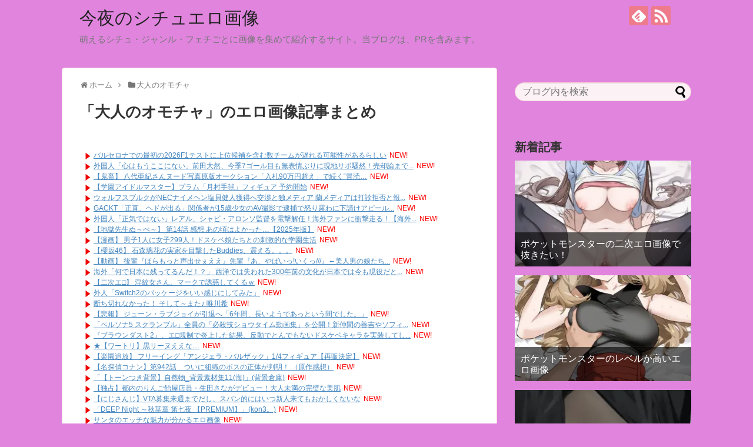

--- FILE ---
content_type: text/html; charset=UTF-8
request_url: https://situero.com/category/otonanoomocha
body_size: 9828
content:
<!DOCTYPE html>
<html lang="ja">
<head>
<meta name="google-site-verification" content="TKMCRsZ_3SQZK9azSUSuB5QNIilkkdKvrPjjH3RNT98" />
<meta charset="UTF-8">
  <meta name="viewport" content="width=1280, maximum-scale=1, user-scalable=yes">
<link rel="alternate" type="application/rss+xml" title="今夜のシチュエロ画像 RSS Feed" href="https://situero.com/feed" />
<link rel="pingback" href="https://situero.com/xmlrpc.php" />
<meta name="description" content="「大人のオモチャ」の記事一覧です。" />
<meta name="keywords" content="大人のオモチャ" />
<!-- OGP -->
<meta property="og:type" content="website">
<meta property="og:description" content="「大人のオモチャ」の記事一覧です。">
<meta property="og:title" content="  大人のオモチャ | 今夜のシチュエロ画像">
<meta property="og:url" content="https://situero.com/category/otonanoomocha">
<meta property="og:site_name" content="今夜のシチュエロ画像">
<meta property="og:locale" content="ja_JP">
<!-- /OGP -->
<!-- Twitter Card -->
<meta name="twitter:card" content="summary">
<meta name="twitter:description" content="「大人のオモチャ」の記事一覧です。">
<meta name="twitter:title" content="  大人のオモチャ | 今夜のシチュエロ画像">
<meta name="twitter:url" content="https://situero.com/category/otonanoomocha">
<meta name="twitter:domain" content="situero.com">
<!-- /Twitter Card -->

<title>大人のオモチャ  |  今夜のシチュエロ画像</title>
<meta name='robots' content='max-image-preview:large' />
<link rel="alternate" type="application/rss+xml" title="今夜のシチュエロ画像 &raquo; フィード" href="https://situero.com/feed" />
<link rel="alternate" type="application/rss+xml" title="今夜のシチュエロ画像 &raquo; コメントフィード" href="https://situero.com/comments/feed" />
<link rel="alternate" type="application/rss+xml" title="今夜のシチュエロ画像 &raquo; 大人のオモチャ カテゴリーのフィード" href="https://situero.com/category/otonanoomocha/feed" />
<style id='wp-img-auto-sizes-contain-inline-css' type='text/css'>
img:is([sizes=auto i],[sizes^="auto," i]){contain-intrinsic-size:3000px 1500px}
/*# sourceURL=wp-img-auto-sizes-contain-inline-css */
</style>
<link rel='stylesheet' id='litespeed-cache-dummy-css' href='https://situero.com/wp-content/plugins/litespeed-cache/assets/css/litespeed-dummy.css?ver=6.9&#038;fver=20251217070349' type='text/css' media='all' />
<link rel='stylesheet' id='simplicity-style-css' href='https://situero.com/wp-content/themes/simplicity2/style.css?ver=6.9&#038;fver=20251004095753' type='text/css' media='all' />
<link rel='stylesheet' id='responsive-style-css' href='https://situero.com/wp-content/themes/simplicity2/css/responsive-pc.css?ver=6.9&#038;fver=20251004095753' type='text/css' media='all' />
<link rel='stylesheet' id='skin-style-css' href='https://situero.com/wp-content/themes/simplicity2/skins/sakura/style.css?ver=6.9&#038;fver=20251004095754' type='text/css' media='all' />
<link rel='stylesheet' id='font-awesome-style-css' href='https://situero.com/wp-content/themes/simplicity2/webfonts/css/font-awesome.min.css?ver=6.9&#038;fver=20251004095754' type='text/css' media='all' />
<link rel='stylesheet' id='icomoon-style-css' href='https://situero.com/wp-content/themes/simplicity2/webfonts/icomoon/style.css?ver=6.9&#038;fver=20251004095754' type='text/css' media='all' />
<link rel='stylesheet' id='extension-style-css' href='https://situero.com/wp-content/themes/simplicity2/css/extension.css?ver=6.9&#038;fver=20251004095753' type='text/css' media='all' />
<style id='extension-style-inline-css' type='text/css'>
a{color:#4285bf}#s{border-radius:25px}#s:focus{outline:0} #main .entry{width:214px;margin:10px 5px 0 5px;border:1px solid #ddd;border-radius:5px;float:left;clear:none;overflow:visible}#list .entry .entry-thumb{margin-top:0;margin-right:0;margin-left:0;text-align:center;margin-bottom:0}.entry-thumb img{width:100%;height:auto;margin-bottom:6px}.entry-card-content{margin-left:0;clear:both}.entry h2 a{margin-top:0;font-size:16px;line-height:110%}.entry .post-meta{margin:0;font-size:12px}.entry-snippet{font-size:11px;padding:0 5px;word-wrap:break-word}.entry-read a{font-size:12px;padding:0 5px}.entry h2{padding:0 5px;word-wrap:break-word;line-height:100%}.entry-read a.entry-read-link{padding:5px 0;margin-left:5px;margin-right:5px;margin-bottom:5px;width:auto}#main .entry{width:327px}.entry-thumb img{width:327px}.entry h2 a{font-size:18px}.post-meta{font-size:16px}@media screen and (max-width:440px){#main .entry{width:100%;margin:5px 0}.entry-thumb img{width:100%}.entry h2 a{font-size:16px}.post-meta{font-size:14px}}@media screen and (max-width:639px){.article br{display:block}}
/*# sourceURL=extension-style-inline-css */
</style>
<link rel='stylesheet' id='print-style-css' href='https://situero.com/wp-content/themes/simplicity2/css/print.css?ver=6.9&#038;fver=20251004095753' type='text/css' media='print' />
<style id='wp-emoji-styles-inline-css' type='text/css'>

	img.wp-smiley, img.emoji {
		display: inline !important;
		border: none !important;
		box-shadow: none !important;
		height: 1em !important;
		width: 1em !important;
		margin: 0 0.07em !important;
		vertical-align: -0.1em !important;
		background: none !important;
		padding: 0 !important;
	}
/*# sourceURL=wp-emoji-styles-inline-css */
</style>
<link rel='stylesheet' id='wp-block-library-css' href='https://situero.com/wp-includes/css/dist/block-library/style.min.css?ver=6.9' type='text/css' media='all' />
<style id='global-styles-inline-css' type='text/css'>
:root{--wp--preset--aspect-ratio--square: 1;--wp--preset--aspect-ratio--4-3: 4/3;--wp--preset--aspect-ratio--3-4: 3/4;--wp--preset--aspect-ratio--3-2: 3/2;--wp--preset--aspect-ratio--2-3: 2/3;--wp--preset--aspect-ratio--16-9: 16/9;--wp--preset--aspect-ratio--9-16: 9/16;--wp--preset--color--black: #000000;--wp--preset--color--cyan-bluish-gray: #abb8c3;--wp--preset--color--white: #ffffff;--wp--preset--color--pale-pink: #f78da7;--wp--preset--color--vivid-red: #cf2e2e;--wp--preset--color--luminous-vivid-orange: #ff6900;--wp--preset--color--luminous-vivid-amber: #fcb900;--wp--preset--color--light-green-cyan: #7bdcb5;--wp--preset--color--vivid-green-cyan: #00d084;--wp--preset--color--pale-cyan-blue: #8ed1fc;--wp--preset--color--vivid-cyan-blue: #0693e3;--wp--preset--color--vivid-purple: #9b51e0;--wp--preset--gradient--vivid-cyan-blue-to-vivid-purple: linear-gradient(135deg,rgb(6,147,227) 0%,rgb(155,81,224) 100%);--wp--preset--gradient--light-green-cyan-to-vivid-green-cyan: linear-gradient(135deg,rgb(122,220,180) 0%,rgb(0,208,130) 100%);--wp--preset--gradient--luminous-vivid-amber-to-luminous-vivid-orange: linear-gradient(135deg,rgb(252,185,0) 0%,rgb(255,105,0) 100%);--wp--preset--gradient--luminous-vivid-orange-to-vivid-red: linear-gradient(135deg,rgb(255,105,0) 0%,rgb(207,46,46) 100%);--wp--preset--gradient--very-light-gray-to-cyan-bluish-gray: linear-gradient(135deg,rgb(238,238,238) 0%,rgb(169,184,195) 100%);--wp--preset--gradient--cool-to-warm-spectrum: linear-gradient(135deg,rgb(74,234,220) 0%,rgb(151,120,209) 20%,rgb(207,42,186) 40%,rgb(238,44,130) 60%,rgb(251,105,98) 80%,rgb(254,248,76) 100%);--wp--preset--gradient--blush-light-purple: linear-gradient(135deg,rgb(255,206,236) 0%,rgb(152,150,240) 100%);--wp--preset--gradient--blush-bordeaux: linear-gradient(135deg,rgb(254,205,165) 0%,rgb(254,45,45) 50%,rgb(107,0,62) 100%);--wp--preset--gradient--luminous-dusk: linear-gradient(135deg,rgb(255,203,112) 0%,rgb(199,81,192) 50%,rgb(65,88,208) 100%);--wp--preset--gradient--pale-ocean: linear-gradient(135deg,rgb(255,245,203) 0%,rgb(182,227,212) 50%,rgb(51,167,181) 100%);--wp--preset--gradient--electric-grass: linear-gradient(135deg,rgb(202,248,128) 0%,rgb(113,206,126) 100%);--wp--preset--gradient--midnight: linear-gradient(135deg,rgb(2,3,129) 0%,rgb(40,116,252) 100%);--wp--preset--font-size--small: 13px;--wp--preset--font-size--medium: 20px;--wp--preset--font-size--large: 36px;--wp--preset--font-size--x-large: 42px;--wp--preset--spacing--20: 0.44rem;--wp--preset--spacing--30: 0.67rem;--wp--preset--spacing--40: 1rem;--wp--preset--spacing--50: 1.5rem;--wp--preset--spacing--60: 2.25rem;--wp--preset--spacing--70: 3.38rem;--wp--preset--spacing--80: 5.06rem;--wp--preset--shadow--natural: 6px 6px 9px rgba(0, 0, 0, 0.2);--wp--preset--shadow--deep: 12px 12px 50px rgba(0, 0, 0, 0.4);--wp--preset--shadow--sharp: 6px 6px 0px rgba(0, 0, 0, 0.2);--wp--preset--shadow--outlined: 6px 6px 0px -3px rgb(255, 255, 255), 6px 6px rgb(0, 0, 0);--wp--preset--shadow--crisp: 6px 6px 0px rgb(0, 0, 0);}:where(.is-layout-flex){gap: 0.5em;}:where(.is-layout-grid){gap: 0.5em;}body .is-layout-flex{display: flex;}.is-layout-flex{flex-wrap: wrap;align-items: center;}.is-layout-flex > :is(*, div){margin: 0;}body .is-layout-grid{display: grid;}.is-layout-grid > :is(*, div){margin: 0;}:where(.wp-block-columns.is-layout-flex){gap: 2em;}:where(.wp-block-columns.is-layout-grid){gap: 2em;}:where(.wp-block-post-template.is-layout-flex){gap: 1.25em;}:where(.wp-block-post-template.is-layout-grid){gap: 1.25em;}.has-black-color{color: var(--wp--preset--color--black) !important;}.has-cyan-bluish-gray-color{color: var(--wp--preset--color--cyan-bluish-gray) !important;}.has-white-color{color: var(--wp--preset--color--white) !important;}.has-pale-pink-color{color: var(--wp--preset--color--pale-pink) !important;}.has-vivid-red-color{color: var(--wp--preset--color--vivid-red) !important;}.has-luminous-vivid-orange-color{color: var(--wp--preset--color--luminous-vivid-orange) !important;}.has-luminous-vivid-amber-color{color: var(--wp--preset--color--luminous-vivid-amber) !important;}.has-light-green-cyan-color{color: var(--wp--preset--color--light-green-cyan) !important;}.has-vivid-green-cyan-color{color: var(--wp--preset--color--vivid-green-cyan) !important;}.has-pale-cyan-blue-color{color: var(--wp--preset--color--pale-cyan-blue) !important;}.has-vivid-cyan-blue-color{color: var(--wp--preset--color--vivid-cyan-blue) !important;}.has-vivid-purple-color{color: var(--wp--preset--color--vivid-purple) !important;}.has-black-background-color{background-color: var(--wp--preset--color--black) !important;}.has-cyan-bluish-gray-background-color{background-color: var(--wp--preset--color--cyan-bluish-gray) !important;}.has-white-background-color{background-color: var(--wp--preset--color--white) !important;}.has-pale-pink-background-color{background-color: var(--wp--preset--color--pale-pink) !important;}.has-vivid-red-background-color{background-color: var(--wp--preset--color--vivid-red) !important;}.has-luminous-vivid-orange-background-color{background-color: var(--wp--preset--color--luminous-vivid-orange) !important;}.has-luminous-vivid-amber-background-color{background-color: var(--wp--preset--color--luminous-vivid-amber) !important;}.has-light-green-cyan-background-color{background-color: var(--wp--preset--color--light-green-cyan) !important;}.has-vivid-green-cyan-background-color{background-color: var(--wp--preset--color--vivid-green-cyan) !important;}.has-pale-cyan-blue-background-color{background-color: var(--wp--preset--color--pale-cyan-blue) !important;}.has-vivid-cyan-blue-background-color{background-color: var(--wp--preset--color--vivid-cyan-blue) !important;}.has-vivid-purple-background-color{background-color: var(--wp--preset--color--vivid-purple) !important;}.has-black-border-color{border-color: var(--wp--preset--color--black) !important;}.has-cyan-bluish-gray-border-color{border-color: var(--wp--preset--color--cyan-bluish-gray) !important;}.has-white-border-color{border-color: var(--wp--preset--color--white) !important;}.has-pale-pink-border-color{border-color: var(--wp--preset--color--pale-pink) !important;}.has-vivid-red-border-color{border-color: var(--wp--preset--color--vivid-red) !important;}.has-luminous-vivid-orange-border-color{border-color: var(--wp--preset--color--luminous-vivid-orange) !important;}.has-luminous-vivid-amber-border-color{border-color: var(--wp--preset--color--luminous-vivid-amber) !important;}.has-light-green-cyan-border-color{border-color: var(--wp--preset--color--light-green-cyan) !important;}.has-vivid-green-cyan-border-color{border-color: var(--wp--preset--color--vivid-green-cyan) !important;}.has-pale-cyan-blue-border-color{border-color: var(--wp--preset--color--pale-cyan-blue) !important;}.has-vivid-cyan-blue-border-color{border-color: var(--wp--preset--color--vivid-cyan-blue) !important;}.has-vivid-purple-border-color{border-color: var(--wp--preset--color--vivid-purple) !important;}.has-vivid-cyan-blue-to-vivid-purple-gradient-background{background: var(--wp--preset--gradient--vivid-cyan-blue-to-vivid-purple) !important;}.has-light-green-cyan-to-vivid-green-cyan-gradient-background{background: var(--wp--preset--gradient--light-green-cyan-to-vivid-green-cyan) !important;}.has-luminous-vivid-amber-to-luminous-vivid-orange-gradient-background{background: var(--wp--preset--gradient--luminous-vivid-amber-to-luminous-vivid-orange) !important;}.has-luminous-vivid-orange-to-vivid-red-gradient-background{background: var(--wp--preset--gradient--luminous-vivid-orange-to-vivid-red) !important;}.has-very-light-gray-to-cyan-bluish-gray-gradient-background{background: var(--wp--preset--gradient--very-light-gray-to-cyan-bluish-gray) !important;}.has-cool-to-warm-spectrum-gradient-background{background: var(--wp--preset--gradient--cool-to-warm-spectrum) !important;}.has-blush-light-purple-gradient-background{background: var(--wp--preset--gradient--blush-light-purple) !important;}.has-blush-bordeaux-gradient-background{background: var(--wp--preset--gradient--blush-bordeaux) !important;}.has-luminous-dusk-gradient-background{background: var(--wp--preset--gradient--luminous-dusk) !important;}.has-pale-ocean-gradient-background{background: var(--wp--preset--gradient--pale-ocean) !important;}.has-electric-grass-gradient-background{background: var(--wp--preset--gradient--electric-grass) !important;}.has-midnight-gradient-background{background: var(--wp--preset--gradient--midnight) !important;}.has-small-font-size{font-size: var(--wp--preset--font-size--small) !important;}.has-medium-font-size{font-size: var(--wp--preset--font-size--medium) !important;}.has-large-font-size{font-size: var(--wp--preset--font-size--large) !important;}.has-x-large-font-size{font-size: var(--wp--preset--font-size--x-large) !important;}
/*# sourceURL=global-styles-inline-css */
</style>

<style id='classic-theme-styles-inline-css' type='text/css'>
/*! This file is auto-generated */
.wp-block-button__link{color:#fff;background-color:#32373c;border-radius:9999px;box-shadow:none;text-decoration:none;padding:calc(.667em + 2px) calc(1.333em + 2px);font-size:1.125em}.wp-block-file__button{background:#32373c;color:#fff;text-decoration:none}
/*# sourceURL=/wp-includes/css/classic-themes.min.css */
</style>
<script type="text/javascript" src="https://situero.com/wp-includes/js/jquery/jquery.min.js?ver=3.7.1" id="jquery-core-js"></script>
<script type="text/javascript" src="https://situero.com/wp-includes/js/jquery/jquery-migrate.min.js?ver=3.4.1" id="jquery-migrate-js"></script>
<noscript><style>.lazyload[data-src]{display:none !important;}</style></noscript><style>.lazyload{background-image:none !important;}.lazyload:before{background-image:none !important;}</style><style type="text/css" id="custom-background-css">
body.custom-background { background-color: #e084de; }
</style>
	</head>
  <body class="archive category category-otonanoomocha category-96 custom-background wp-theme-simplicity2" itemscope itemtype="https://schema.org/WebPage">
    <div id="container">

      <!-- header -->
      <header itemscope itemtype="https://schema.org/WPHeader">
        <div id="header" class="clearfix">
          <div id="header-in">

                        <div id="h-top">
              <!-- モバイルメニュー表示用のボタン -->
<div id="mobile-menu">
  <a id="mobile-menu-toggle" href="#"><span class="fa fa-bars fa-2x"></span></a>
</div>

              <div class="alignleft top-title-catchphrase">
                <!-- サイトのタイトル -->
<p id="site-title" itemscope itemtype="https://schema.org/Organization">
  <a href="https://situero.com/">今夜のシチュエロ画像</a></p>
<!-- サイトの概要 -->
<p id="site-description">
  萌えるシチュ・ジャンル・フェチごとに画像を集めて紹介するサイト。当ブログは、PRを含みます。</p>
              </div>

              <div class="alignright top-sns-follows">
                                <!-- SNSページ -->
<div class="sns-pages">
<p class="sns-follow-msg">フォローする</p>
<ul class="snsp">
<li class="feedly-page"><a href="//feedly.com/i/discover/sources/search/feed/https%3A%2F%2Fsituero.com" target="blank" title="feedlyで更新情報を購読" rel="nofollow"><span class="icon-feedly-logo"></span></a></li><li class="rss-page"><a href="https://situero.com/feed" target="_blank" title="RSSで更新情報をフォロー" rel="nofollow"><span class="icon-rss-logo"></span></a></li>  </ul>
</div>
                              </div>

            </div><!-- /#h-top -->
          </div><!-- /#header-in -->
        </div><!-- /#header -->
      </header>

      <!-- Navigation -->
<nav itemscope itemtype="https://schema.org/SiteNavigationElement">
  <div id="navi">
      	<div id="navi-in">
      <div class="menu"></div>
    </div><!-- /#navi-in -->
  </div><!-- /#navi -->
</nav>
<!-- /Navigation -->
      <!-- 本体部分 -->
      <div id="body">
        <div id="body-in" class="cf">

          
          <!-- main -->
          <main itemscope itemprop="mainContentOfPage">
            <div id="main" itemscope itemtype="https://schema.org/Blog">
<div id="breadcrumb" class="breadcrumb breadcrumb-categor" itemscope itemtype="https://schema.org/BreadcrumbList"><div class="breadcrumb-home" itemscope itemtype="https://schema.org/ListItem" itemprop="itemListElement"><span class="fa fa-home fa-fw" aria-hidden="true"></span><a href="https://situero.com" itemprop="item"><span itemprop="name">ホーム</span></a><meta itemprop="position" content="1" /><span class="sp"><span class="fa fa-angle-right" aria-hidden="true"></span></span></div><div class="breadcrumb-item" itemscope itemtype="https://schema.org/ListItem" itemprop="itemListElement"><span class="fa fa-folder fa-fw" aria-hidden="true"></span><a href="https://situero.com/category/otonanoomocha" itemprop="item"><span itemprop="name">大人のオモチャ</span></a><meta itemprop="position" content="2" /></div></div><!-- /#breadcrumb -->
  <h1 id="archive-title"><span class="archive-title-pb">「</span><span class="archive-title-text">大人のオモチャ</span><span class="archive-title-pa">」</span><span class="archive-title-list-text">のエロ画像記事まとめ</span></h1>



<div id="widget-index-top" class="widgets"><aside id="text-6" class="widget-index-top widget_text">			<div class="textwidget"><script type="text/javascript">
<!--
    var blogroll_channel_id = 218873;
// -->
</script>
<script type="text/javascript" charset="utf-8" src="https://blogroll.livedoor.net/js/blogroll.js"></script>
<link rel="stylesheet" type="text/css" href="https://blogroll.livedoor.net/css/default2.css" />

</div>
		</aside></div>


<div id="list">
<!-- 記事一覧 -->
<article id="post-1650252" class="entry cf entry-tile post-1650252 post type-post status-publish format-standard has-post-thumbnail category-otonanoomocha">
  <figure class="entry-thumb">
                  <a href="https://situero.com/otonanoomocha/otonanoomocha" class="entry-image entry-image-link" title="大人のオモチャのエッロエロな画像を見たくはないかい？"><img width="320" height="180" src="https://situero.com/wp-content/uploads/2022/06/00826041611202024-320x180.jpg" class="entry-thumnail wp-post-image" alt="" decoding="async" fetchpriority="high" /></a>
            </figure><!-- /.entry-thumb -->

  <div class="entry-card-content">
  <header>
    <h2><a href="https://situero.com/otonanoomocha/otonanoomocha" class="entry-title entry-title-link" title="大人のオモチャのエッロエロな画像を見たくはないかい？">大人のオモチャのエッロエロな画像を見たくはないかい？</a></h2>
    <p class="post-meta">
            <span class="post-date"><span class="fa fa-clock-o fa-fw"></span><span class="published">2022/6/7</span></span>
      
      <span class="category"><span class="fa fa-folder fa-fw"></span><a href="https://situero.com/category/otonanoomocha" rel="category tag">大人のオモチャ</a></span>

      
      
    </p><!-- /.post-meta -->
      </header>
  <p class="entry-snippet">
</p>

    <footer>
    <p class="entry-read"><a href="https://situero.com/otonanoomocha/otonanoomocha" class="entry-read-link">記事を読む</a></p>
  </footer>
  
</div><!-- /.entry-card-content -->
</article><article id="post-1435386" class="entry cf entry-tile post-1435386 post type-post status-publish format-standard category-otonanoomocha">
  <figure class="entry-thumb">
                  <a href="https://situero.com/otonanoomocha/otonanoomocha-12" class="entry-image entry-image-link" title="大人のオモチャの抜けるエロ画像ください！"><img src="[data-uri]" alt="NO IMAGE" class="entry-thumnail no-image list-no-image lazyload" data-src="https://situero.com/wp-content/themes/simplicity2/images/no-image-320.png" decoding="async" data-eio-rwidth="320" data-eio-rheight="180" /><noscript><img src="https://situero.com/wp-content/themes/simplicity2/images/no-image-320.png" alt="NO IMAGE" class="entry-thumnail no-image list-no-image" data-eio="l" /></noscript></a>
            </figure><!-- /.entry-thumb -->

  <div class="entry-card-content">
  <header>
    <h2><a href="https://situero.com/otonanoomocha/otonanoomocha-12" class="entry-title entry-title-link" title="大人のオモチャの抜けるエロ画像ください！">大人のオモチャの抜けるエロ画像ください！</a></h2>
    <p class="post-meta">
            <span class="post-date"><span class="fa fa-clock-o fa-fw"></span><span class="published">2021/2/12</span></span>
      
      <span class="category"><span class="fa fa-folder fa-fw"></span><a href="https://situero.com/category/otonanoomocha" rel="category tag">大人のオモチャ</a></span>

      
      
    </p><!-- /.post-meta -->
      </header>
  <p class="entry-snippet">
</p>

    <footer>
    <p class="entry-read"><a href="https://situero.com/otonanoomocha/otonanoomocha-12" class="entry-read-link">記事を読む</a></p>
  </footer>
  
</div><!-- /.entry-card-content -->
</article><article id="post-1366686" class="entry cf entry-tile post-1366686 post type-post status-publish format-standard category-otonanoomocha">
  <figure class="entry-thumb">
                  <a href="https://situero.com/otonanoomocha/otonanoomocha-11" class="entry-image entry-image-link" title="大人のオモチャのエロ画像下さい"><img src="[data-uri]" alt="NO IMAGE" class="entry-thumnail no-image list-no-image lazyload" data-src="https://situero.com/wp-content/themes/simplicity2/images/no-image-320.png" decoding="async" data-eio-rwidth="320" data-eio-rheight="180" /><noscript><img src="https://situero.com/wp-content/themes/simplicity2/images/no-image-320.png" alt="NO IMAGE" class="entry-thumnail no-image list-no-image" data-eio="l" /></noscript></a>
            </figure><!-- /.entry-thumb -->

  <div class="entry-card-content">
  <header>
    <h2><a href="https://situero.com/otonanoomocha/otonanoomocha-11" class="entry-title entry-title-link" title="大人のオモチャのエロ画像下さい">大人のオモチャのエロ画像下さい</a></h2>
    <p class="post-meta">
            <span class="post-date"><span class="fa fa-clock-o fa-fw"></span><span class="published">2020/10/5</span></span>
      
      <span class="category"><span class="fa fa-folder fa-fw"></span><a href="https://situero.com/category/otonanoomocha" rel="category tag">大人のオモチャ</a></span>

      
      
    </p><!-- /.post-meta -->
      </header>
  <p class="entry-snippet">
</p>

    <footer>
    <p class="entry-read"><a href="https://situero.com/otonanoomocha/otonanoomocha-11" class="entry-read-link">記事を読む</a></p>
  </footer>
  
</div><!-- /.entry-card-content -->
</article><article id="post-1329627" class="entry cf entry-tile post-1329627 post type-post status-publish format-standard category-otonanoomocha">
  <figure class="entry-thumb">
                  <a href="https://situero.com/otonanoomocha/otonanoomocha-10" class="entry-image entry-image-link" title="大人のオモチャのエロ画像を見て幸せになろう！"><img src="[data-uri]" alt="NO IMAGE" class="entry-thumnail no-image list-no-image lazyload" data-src="https://situero.com/wp-content/themes/simplicity2/images/no-image-320.png" decoding="async" data-eio-rwidth="320" data-eio-rheight="180" /><noscript><img src="https://situero.com/wp-content/themes/simplicity2/images/no-image-320.png" alt="NO IMAGE" class="entry-thumnail no-image list-no-image" data-eio="l" /></noscript></a>
            </figure><!-- /.entry-thumb -->

  <div class="entry-card-content">
  <header>
    <h2><a href="https://situero.com/otonanoomocha/otonanoomocha-10" class="entry-title entry-title-link" title="大人のオモチャのエロ画像を見て幸せになろう！">大人のオモチャのエロ画像を見て幸せになろう！</a></h2>
    <p class="post-meta">
            <span class="post-date"><span class="fa fa-clock-o fa-fw"></span><span class="published">2020/7/26</span></span>
      
      <span class="category"><span class="fa fa-folder fa-fw"></span><a href="https://situero.com/category/otonanoomocha" rel="category tag">大人のオモチャ</a></span>

      
      
    </p><!-- /.post-meta -->
      </header>
  <p class="entry-snippet">
</p>

    <footer>
    <p class="entry-read"><a href="https://situero.com/otonanoomocha/otonanoomocha-10" class="entry-read-link">記事を読む</a></p>
  </footer>
  
</div><!-- /.entry-card-content -->
</article><article id="post-1320649" class="entry cf entry-tile post-1320649 post type-post status-publish format-standard category-otonanoomocha">
  <figure class="entry-thumb">
                  <a href="https://situero.com/otonanoomocha/otonanoomocha-9" class="entry-image entry-image-link" title="大人のオモチャのエロ画像を復習していく"><img src="[data-uri]" alt="NO IMAGE" class="entry-thumnail no-image list-no-image lazyload" data-src="https://situero.com/wp-content/themes/simplicity2/images/no-image-320.png" decoding="async" data-eio-rwidth="320" data-eio-rheight="180" /><noscript><img src="https://situero.com/wp-content/themes/simplicity2/images/no-image-320.png" alt="NO IMAGE" class="entry-thumnail no-image list-no-image" data-eio="l" /></noscript></a>
            </figure><!-- /.entry-thumb -->

  <div class="entry-card-content">
  <header>
    <h2><a href="https://situero.com/otonanoomocha/otonanoomocha-9" class="entry-title entry-title-link" title="大人のオモチャのエロ画像を復習していく">大人のオモチャのエロ画像を復習していく</a></h2>
    <p class="post-meta">
            <span class="post-date"><span class="fa fa-clock-o fa-fw"></span><span class="published">2020/7/9</span></span>
      
      <span class="category"><span class="fa fa-folder fa-fw"></span><a href="https://situero.com/category/otonanoomocha" rel="category tag">大人のオモチャ</a></span>

      
      
    </p><!-- /.post-meta -->
      </header>
  <p class="entry-snippet">
</p>

    <footer>
    <p class="entry-read"><a href="https://situero.com/otonanoomocha/otonanoomocha-9" class="entry-read-link">記事を読む</a></p>
  </footer>
  
</div><!-- /.entry-card-content -->
</article>  <div class="clear"></div>
</div><!-- /#list -->

  <!-- 文章下広告 -->
                  


            </div><!-- /#main -->
          </main>
        <!-- sidebar -->
<div id="sidebar" class="sidebar nwa" role="complementary">
    
  <div id="sidebar-widget">
  <!-- ウイジェット -->
  <aside id="search-2" class="widget widget_search"><form method="get" id="searchform" action="https://situero.com/">
	<input type="text" placeholder="ブログ内を検索" name="s" id="s">
	<input type="submit" id="searchsubmit" value="">
</form></aside><aside id="new_entries-2" class="widget widget_new_entries"><h3 class="widget_title sidebar_widget_title">新着記事</h3><div class="new-entrys new-entrys-large
 new-entrys-large-on">
<div class="new-entry">

  <div class="new-entry-thumb">
      <a href="https://situero.com/pokettomonsuta/pokettomonsuta-1030" class="new-entry-image" title="ポケットモンスターの二次エロ画像で抜きたい！"><img width="320" height="180" src="[data-uri]" class="attachment-thumb320 size-thumb320 wp-post-image lazyload" alt="" decoding="async" data-src="https://situero.com/wp-content/uploads/2026/01/00216031501202620-320x180.jpg.webp" data-eio-rwidth="320" data-eio-rheight="180" /><noscript><img width="320" height="180" src="https://situero.com/wp-content/uploads/2026/01/00216031501202620-320x180.jpg.webp" class="attachment-thumb320 size-thumb320 wp-post-image" alt="" decoding="async" data-eio="l" /></noscript></a>
    </div><!-- /.new-entry-thumb -->

  <div class="new-entry-content">
    <a href="https://situero.com/pokettomonsuta/pokettomonsuta-1030" class="new-entry-title" title="ポケットモンスターの二次エロ画像で抜きたい！">ポケットモンスターの二次エロ画像で抜きたい！</a>
  </div><!-- /.new-entry-content -->

</div><!-- /.new-entry -->
<div class="new-entry">

  <div class="new-entry-thumb">
      <a href="https://situero.com/pokettomonsuta/pokettomonsuta-1029" class="new-entry-image" title="ポケットモンスターのレベルが高いエロ画像"><img width="320" height="180" src="[data-uri]" class="attachment-thumb320 size-thumb320 wp-post-image lazyload" alt="" decoding="async" data-src="https://situero.com/wp-content/uploads/2026/01/00317031401202617-320x180.jpg.webp" data-eio-rwidth="320" data-eio-rheight="180" /><noscript><img width="320" height="180" src="https://situero.com/wp-content/uploads/2026/01/00317031401202617-320x180.jpg.webp" class="attachment-thumb320 size-thumb320 wp-post-image" alt="" decoding="async" data-eio="l" /></noscript></a>
    </div><!-- /.new-entry-thumb -->

  <div class="new-entry-content">
    <a href="https://situero.com/pokettomonsuta/pokettomonsuta-1029" class="new-entry-title" title="ポケットモンスターのレベルが高いエロ画像">ポケットモンスターのレベルが高いエロ画像</a>
  </div><!-- /.new-entry-content -->

</div><!-- /.new-entry -->
<div class="new-entry">

  <div class="new-entry-thumb">
      <a href="https://situero.com/takushiage-2/takushiage-151" class="new-entry-image" title="俺のとっておきのたくし上げの画像フォルダを見せる"><img width="320" height="180" src="[data-uri]" class="attachment-thumb320 size-thumb320 wp-post-image lazyload" alt="" decoding="async" data-src="https://situero.com/wp-content/uploads/2026/01/45637030412202537-320x180.jpg.webp" data-eio-rwidth="320" data-eio-rheight="180" /><noscript><img width="320" height="180" src="https://situero.com/wp-content/uploads/2026/01/45637030412202537-320x180.jpg.webp" class="attachment-thumb320 size-thumb320 wp-post-image" alt="" decoding="async" data-eio="l" /></noscript></a>
    </div><!-- /.new-entry-thumb -->

  <div class="new-entry-content">
    <a href="https://situero.com/takushiage-2/takushiage-151" class="new-entry-title" title="俺のとっておきのたくし上げの画像フォルダを見せる">俺のとっておきのたくし上げの画像フォルダを見せる</a>
  </div><!-- /.new-entry-content -->

</div><!-- /.new-entry -->
<div class="new-entry">

  <div class="new-entry-thumb">
      <a href="https://situero.com/shinseikievangerion/shinseikievangerion-17" class="new-entry-image" title="新世紀エヴァンゲリオンのエッチな魅力が分かるエロ画像"><img width="320" height="180" src="[data-uri]" class="attachment-thumb320 size-thumb320 wp-post-image lazyload" alt="" decoding="async" data-src="https://situero.com/wp-content/uploads/2026/01/43805030301202626-320x180.jpg.webp" data-eio-rwidth="320" data-eio-rheight="180" /><noscript><img width="320" height="180" src="https://situero.com/wp-content/uploads/2026/01/43805030301202626-320x180.jpg.webp" class="attachment-thumb320 size-thumb320 wp-post-image" alt="" decoding="async" data-eio="l" /></noscript></a>
    </div><!-- /.new-entry-thumb -->

  <div class="new-entry-content">
    <a href="https://situero.com/shinseikievangerion/shinseikievangerion-17" class="new-entry-title" title="新世紀エヴァンゲリオンのエッチな魅力が分かるエロ画像">新世紀エヴァンゲリオンのエッチな魅力が分かるエロ画像</a>
  </div><!-- /.new-entry-content -->

</div><!-- /.new-entry -->
<div class="new-entry">

  <div class="new-entry-thumb">
      <a href="https://situero.com/kyoueimizugi/kyoueimizugi-180" class="new-entry-image" title="オカズにできそうな競泳水着の二次エロ画像はいかがですか？"><img width="320" height="180" src="[data-uri]" class="attachment-thumb320 size-thumb320 wp-post-image lazyload" alt="" decoding="async" data-src="https://situero.com/wp-content/uploads/2026/01/03601031301202634-320x180.jpg.webp" data-eio-rwidth="320" data-eio-rheight="180" /><noscript><img width="320" height="180" src="https://situero.com/wp-content/uploads/2026/01/03601031301202634-320x180.jpg.webp" class="attachment-thumb320 size-thumb320 wp-post-image" alt="" decoding="async" data-eio="l" /></noscript></a>
    </div><!-- /.new-entry-thumb -->

  <div class="new-entry-content">
    <a href="https://situero.com/kyoueimizugi/kyoueimizugi-180" class="new-entry-title" title="オカズにできそうな競泳水着の二次エロ画像はいかがですか？">オカズにできそうな競泳水着の二次エロ画像はいかがですか？</a>
  </div><!-- /.new-entry-content -->

</div><!-- /.new-entry -->
<div class="new-entry">

  <div class="new-entry-thumb">
      <a href="https://situero.com/munechira/munechira-29" class="new-entry-image" title="胸チラの背徳感あふれるエロ画像"><img width="320" height="180" src="[data-uri]" class="attachment-thumb320 size-thumb320 wp-post-image lazyload" alt="" decoding="async" data-src="https://situero.com/wp-content/uploads/2026/01/60303032212202542-320x180.jpg.webp" data-eio-rwidth="320" data-eio-rheight="180" /><noscript><img width="320" height="180" src="https://situero.com/wp-content/uploads/2026/01/60303032212202542-320x180.jpg.webp" class="attachment-thumb320 size-thumb320 wp-post-image" alt="" decoding="async" data-eio="l" /></noscript></a>
    </div><!-- /.new-entry-thumb -->

  <div class="new-entry-content">
    <a href="https://situero.com/munechira/munechira-29" class="new-entry-title" title="胸チラの背徳感あふれるエロ画像">胸チラの背徳感あふれるエロ画像</a>
  </div><!-- /.new-entry-content -->

</div><!-- /.new-entry -->
<div class="new-entry">

  <div class="new-entry-thumb">
      <a href="https://situero.com/sekkusu/sekkusu-185" class="new-entry-image" title="セックスの背徳感あふれるエロ画像"><img width="320" height="180" src="[data-uri]" class="attachment-thumb320 size-thumb320 wp-post-image lazyload" alt="" decoding="async" data-src="https://situero.com/wp-content/uploads/2026/01/01031030801202612-320x180.jpg.webp" data-eio-rwidth="320" data-eio-rheight="180" /><noscript><img width="320" height="180" src="https://situero.com/wp-content/uploads/2026/01/01031030801202612-320x180.jpg.webp" class="attachment-thumb320 size-thumb320 wp-post-image" alt="" decoding="async" data-eio="l" /></noscript></a>
    </div><!-- /.new-entry-thumb -->

  <div class="new-entry-content">
    <a href="https://situero.com/sekkusu/sekkusu-185" class="new-entry-title" title="セックスの背徳感あふれるエロ画像">セックスの背徳感あふれるエロ画像</a>
  </div><!-- /.new-entry-content -->

</div><!-- /.new-entry -->
<div class="new-entry">

  <div class="new-entry-thumb">
      <a href="https://situero.com/jitori/jitori-24" class="new-entry-image" title="自撮りのエロ同人のようにドチャシコできる画像集"><img width="320" height="180" src="[data-uri]" class="attachment-thumb320 size-thumb320 wp-post-image lazyload" alt="" decoding="async" data-src="https://situero.com/wp-content/uploads/2026/01/00609031401202610-320x180.jpg.webp" data-eio-rwidth="320" data-eio-rheight="180" /><noscript><img width="320" height="180" src="https://situero.com/wp-content/uploads/2026/01/00609031401202610-320x180.jpg.webp" class="attachment-thumb320 size-thumb320 wp-post-image" alt="" decoding="async" data-eio="l" /></noscript></a>
    </div><!-- /.new-entry-thumb -->

  <div class="new-entry-content">
    <a href="https://situero.com/jitori/jitori-24" class="new-entry-title" title="自撮りのエロ同人のようにドチャシコできる画像集">自撮りのエロ同人のようにドチャシコできる画像集</a>
  </div><!-- /.new-entry-content -->

</div><!-- /.new-entry -->
<div class="new-entry">

  <div class="new-entry-thumb">
      <a href="https://situero.com/chitosekunharamunekamenonaka/chitosekunharamunekamenonaka-31" class="new-entry-image" title="千歳くんはラムネ瓶のなかのエロ画像下さい！"><img width="320" height="180" src="[data-uri]" class="attachment-thumb320 size-thumb320 wp-post-image lazyload" alt="" decoding="async" data-src="https://situero.com/wp-content/uploads/2026/01/90023031312202519-320x180.jpg.webp" data-eio-rwidth="320" data-eio-rheight="180" /><noscript><img width="320" height="180" src="https://situero.com/wp-content/uploads/2026/01/90023031312202519-320x180.jpg.webp" class="attachment-thumb320 size-thumb320 wp-post-image" alt="" decoding="async" data-eio="l" /></noscript></a>
    </div><!-- /.new-entry-thumb -->

  <div class="new-entry-content">
    <a href="https://situero.com/chitosekunharamunekamenonaka/chitosekunharamunekamenonaka-31" class="new-entry-title" title="千歳くんはラムネ瓶のなかのエロ画像下さい！">千歳くんはラムネ瓶のなかのエロ画像下さい！</a>
  </div><!-- /.new-entry-content -->

</div><!-- /.new-entry -->
<div class="new-entry">

  <div class="new-entry-thumb">
      <a href="https://situero.com/oshikko/oshikko-274" class="new-entry-image" title="おしっこ画像で今夜もイチャラブ妄想！「やっ&#x2665;ダメェ&#x2665;そこぉ&#x2665;そこいじめないでぇ&#x2665;」"><img width="320" height="180" src="[data-uri]" class="attachment-thumb320 size-thumb320 wp-post-image lazyload" alt="" decoding="async" data-src="https://situero.com/wp-content/uploads/2026/01/24101032611202534-320x180.jpg.webp" data-eio-rwidth="320" data-eio-rheight="180" /><noscript><img width="320" height="180" src="https://situero.com/wp-content/uploads/2026/01/24101032611202534-320x180.jpg.webp" class="attachment-thumb320 size-thumb320 wp-post-image" alt="" decoding="async" data-eio="l" /></noscript></a>
    </div><!-- /.new-entry-thumb -->

  <div class="new-entry-content">
    <a href="https://situero.com/oshikko/oshikko-274" class="new-entry-title" title="おしっこ画像で今夜もイチャラブ妄想！「やっ&#x2665;ダメェ&#x2665;そこぉ&#x2665;そこいじめないでぇ&#x2665;」">おしっこ画像で今夜もイチャラブ妄想！「やっ&#x2665;ダメェ&#x2665;そこぉ&#x2665;そこいじめないでぇ&#x2665;」</a>
  </div><!-- /.new-entry-content -->

</div><!-- /.new-entry -->
</div><!-- /.new-entry-large -->
<div class="clear"></div></aside>      <aside id="linkcat-0" class="widget widget_links"><h3 class="widget_title sidebar_widget_title">ブックマーク</h3>
	<ul class='xoxo blogroll'>
<li><a href="https://img.favsite.jp/">2次元と3次元の画像ブログまとめ</a></li>
<li><a href="http://world-best-news.doorblog.jp/">World Best News</a></li>
<li><a href="http://newpuru.doorblog.jp/">にゅーぷる</a></li>
<li><a href="https://myaoon.com/doujin/">みゃおーん</a></li>
<li><a href="http://fevian.org">フェビアンテナ</a></li>
<li><a href="http://hellsea.org/">ヘルシアンテナ</a></li>
<li><a href="https://matomeantena.com/adult">ワロタあんてな</a></li>
<li><a href="http://niji-gazo.com/">二次元ポケット</a></li>

	</ul>
</aside>
<aside id="text-13" class="widget widget_text">			<div class="textwidget"><p><script src="//accaii.com/situero/script.js" async></script><noscript><img decoding="async" alt="" src="//accaii.com/situero/script?guid=on"></noscript></p>
<div style="height:480px;"><script src="//accaii.com/situero/widget.js" async></script></div>
<div id="20381cea9280e7b55a5aef44e9e8ca37" class="ninja-recommend-block"><script type="text/javascript" charset="utf-8" src="//rcm.shinobi.jp/js/imp.js"></script><br />
<script type="text/javascript" charset="utf-8" src="//rcm.shinobi.jp/r/20381cea9280e7b55a5aef44e9e8ca37" async></script></div>
</div>
		</aside>  </div>

  
</div><!-- /#sidebar -->

        </div><!-- /#body-in -->
      </div><!-- /#body -->

      <!-- footer -->
      <footer itemscope itemtype="https://schema.org/WPFooter">
        <div id="footer" class="main-footer">
          <div id="footer-in">

            
          <div class="clear"></div>
            <div id="copyright" class="wrapper">
                            <div class="credit">
                &copy; 2016  <a href="https://situero.com">今夜のシチュエロ画像</a>.              </div>

                          </div>
        </div><!-- /#footer-in -->
        </div><!-- /#footer -->
      </footer>
      <div id="page-top">
      <a id="move-page-top"><span class="fa fa-angle-double-up fa-2x"></span></a>
  
</div>
          </div><!-- /#container -->
    <script type="speculationrules">
{"prefetch":[{"source":"document","where":{"and":[{"href_matches":"/*"},{"not":{"href_matches":["/wp-*.php","/wp-admin/*","/wp-content/uploads/*","/wp-content/*","/wp-content/plugins/*","/wp-content/themes/simplicity2/*","/*\\?(.+)"]}},{"not":{"selector_matches":"a[rel~=\"nofollow\"]"}},{"not":{"selector_matches":".no-prefetch, .no-prefetch a"}}]},"eagerness":"conservative"}]}
</script>
  <script>
    (function(){
        var f = document.querySelectorAll(".video-click");
        for (var i = 0; i < f.length; ++i) {
        f[i].onclick = function () {
          var iframe = this.getAttribute("data-iframe");
          this.parentElement.innerHTML = '<div class="video">' + iframe + '</div>';
        }
        }
    })();
  </script>
  <script type="text/javascript" id="simplicity-js-js-extra">
/* <![CDATA[ */
var do_masonry = {"enable":"1"};
//# sourceURL=simplicity-js-js-extra
/* ]]> */
</script>
<script src="https://situero.com/wp-content/themes/simplicity2/javascript.js?ver=6.9&fver=20251004095753" defer></script>
<script type="text/javascript" src="https://situero.com/wp-includes/js/imagesloaded.min.js?ver=5.0.0" id="imagesloaded-js"></script>
<script type="text/javascript" src="https://situero.com/wp-includes/js/masonry.min.js?ver=4.2.2" id="masonry-js"></script>
<script type="text/javascript" src="https://situero.com/wp-includes/js/jquery/jquery.masonry.min.js?ver=3.1.2b" id="jquery-masonry-js"></script>
<script type="text/javascript" id="eio-lazy-load-js-before">
/* <![CDATA[ */
var eio_lazy_vars = {"exactdn_domain":"","skip_autoscale":0,"bg_min_dpr":1.100000000000000088817841970012523233890533447265625,"threshold":0,"use_dpr":1};
//# sourceURL=eio-lazy-load-js-before
/* ]]> */
</script>
<script type="text/javascript" src="https://situero.com/wp-content/plugins/ewww-image-optimizer/includes/lazysizes.min.js?ver=831&amp;fver=20251204081321" id="eio-lazy-load-js" async="async" data-wp-strategy="async"></script>
<script id="wp-emoji-settings" type="application/json">
{"baseUrl":"https://s.w.org/images/core/emoji/17.0.2/72x72/","ext":".png","svgUrl":"https://s.w.org/images/core/emoji/17.0.2/svg/","svgExt":".svg","source":{"concatemoji":"https://situero.com/wp-includes/js/wp-emoji-release.min.js?ver=6.9"}}
</script>
<script type="module">
/* <![CDATA[ */
/*! This file is auto-generated */
const a=JSON.parse(document.getElementById("wp-emoji-settings").textContent),o=(window._wpemojiSettings=a,"wpEmojiSettingsSupports"),s=["flag","emoji"];function i(e){try{var t={supportTests:e,timestamp:(new Date).valueOf()};sessionStorage.setItem(o,JSON.stringify(t))}catch(e){}}function c(e,t,n){e.clearRect(0,0,e.canvas.width,e.canvas.height),e.fillText(t,0,0);t=new Uint32Array(e.getImageData(0,0,e.canvas.width,e.canvas.height).data);e.clearRect(0,0,e.canvas.width,e.canvas.height),e.fillText(n,0,0);const a=new Uint32Array(e.getImageData(0,0,e.canvas.width,e.canvas.height).data);return t.every((e,t)=>e===a[t])}function p(e,t){e.clearRect(0,0,e.canvas.width,e.canvas.height),e.fillText(t,0,0);var n=e.getImageData(16,16,1,1);for(let e=0;e<n.data.length;e++)if(0!==n.data[e])return!1;return!0}function u(e,t,n,a){switch(t){case"flag":return n(e,"\ud83c\udff3\ufe0f\u200d\u26a7\ufe0f","\ud83c\udff3\ufe0f\u200b\u26a7\ufe0f")?!1:!n(e,"\ud83c\udde8\ud83c\uddf6","\ud83c\udde8\u200b\ud83c\uddf6")&&!n(e,"\ud83c\udff4\udb40\udc67\udb40\udc62\udb40\udc65\udb40\udc6e\udb40\udc67\udb40\udc7f","\ud83c\udff4\u200b\udb40\udc67\u200b\udb40\udc62\u200b\udb40\udc65\u200b\udb40\udc6e\u200b\udb40\udc67\u200b\udb40\udc7f");case"emoji":return!a(e,"\ud83e\u1fac8")}return!1}function f(e,t,n,a){let r;const o=(r="undefined"!=typeof WorkerGlobalScope&&self instanceof WorkerGlobalScope?new OffscreenCanvas(300,150):document.createElement("canvas")).getContext("2d",{willReadFrequently:!0}),s=(o.textBaseline="top",o.font="600 32px Arial",{});return e.forEach(e=>{s[e]=t(o,e,n,a)}),s}function r(e){var t=document.createElement("script");t.src=e,t.defer=!0,document.head.appendChild(t)}a.supports={everything:!0,everythingExceptFlag:!0},new Promise(t=>{let n=function(){try{var e=JSON.parse(sessionStorage.getItem(o));if("object"==typeof e&&"number"==typeof e.timestamp&&(new Date).valueOf()<e.timestamp+604800&&"object"==typeof e.supportTests)return e.supportTests}catch(e){}return null}();if(!n){if("undefined"!=typeof Worker&&"undefined"!=typeof OffscreenCanvas&&"undefined"!=typeof URL&&URL.createObjectURL&&"undefined"!=typeof Blob)try{var e="postMessage("+f.toString()+"("+[JSON.stringify(s),u.toString(),c.toString(),p.toString()].join(",")+"));",a=new Blob([e],{type:"text/javascript"});const r=new Worker(URL.createObjectURL(a),{name:"wpTestEmojiSupports"});return void(r.onmessage=e=>{i(n=e.data),r.terminate(),t(n)})}catch(e){}i(n=f(s,u,c,p))}t(n)}).then(e=>{for(const n in e)a.supports[n]=e[n],a.supports.everything=a.supports.everything&&a.supports[n],"flag"!==n&&(a.supports.everythingExceptFlag=a.supports.everythingExceptFlag&&a.supports[n]);var t;a.supports.everythingExceptFlag=a.supports.everythingExceptFlag&&!a.supports.flag,a.supports.everything||((t=a.source||{}).concatemoji?r(t.concatemoji):t.wpemoji&&t.twemoji&&(r(t.twemoji),r(t.wpemoji)))});
//# sourceURL=https://situero.com/wp-includes/js/wp-emoji-loader.min.js
/* ]]> */
</script>
                

    
  <script defer src="https://static.cloudflareinsights.com/beacon.min.js/vcd15cbe7772f49c399c6a5babf22c1241717689176015" integrity="sha512-ZpsOmlRQV6y907TI0dKBHq9Md29nnaEIPlkf84rnaERnq6zvWvPUqr2ft8M1aS28oN72PdrCzSjY4U6VaAw1EQ==" data-cf-beacon='{"version":"2024.11.0","token":"05218150955d4d81aebc46ac9dd1975d","r":1,"server_timing":{"name":{"cfCacheStatus":true,"cfEdge":true,"cfExtPri":true,"cfL4":true,"cfOrigin":true,"cfSpeedBrain":true},"location_startswith":null}}' crossorigin="anonymous"></script>
</body>
</html>


<!-- Page cached by LiteSpeed Cache 7.7 on 2026-01-15 04:24:23 -->

--- FILE ---
content_type: text/html; charset=utf-8
request_url: https://accaii.com/situero/widget
body_size: 3052
content:
<!DOCTYPE html><html lang="ja-JP"><head><meta charset="UTF-8"><meta name="robots" content="none"><meta name="viewport" content="width=800"><meta name="apple-mobile-web-app-title" content="アク解研"><link rel="apple-touch-icon" href="/apple-touch-icon.6a1b9a.ffffff.png"><link rel="shorc2ut icon" type="image/png" href="/favicon.6a1b9a.ffffff.png"><title>アクセス解析研究所</title><script src="https://ajax.googleapis.com/ajax/libs/jquery/1.12.0/jquery.min.js"></script><script>
$(function(){var uU=window;if(uU!=uU.parent){$(uU).on('load resize',function(){var n6=$(uU).height();$('tbody').each(function(){var hD=$(this).offset().top+$(this).height();if(hD>=n6){$(this).hide();}});});}});
</script><style>@charset "UTF-8";body{font-size:9pt;line-height:120%;font-family:"游ゴシック",YuGothic,"Hiragino Kaku Gothic ProN",Meiryo,sans-serif;color:#6a1b9a;background:transparent;margin:0;-webkit-text-size-adjust:none;-moz-text-size-adjust:none;-ms-text-size-adjust:none;text-size-adjust:none;}*{margin:0;padding:0;box-sizing:border-box;}b,i{font-style:normal;font-weight:normal;}a{color:#f3e5f5;padding:.1em;text-decoration:none;display:inline-block;}a:hover{background:rgba(243,229,245,.2);}#viewport{margin:0 auto;overflow:hidden;}#viewport>header{padding:4px;}embed{margin:0;max-width:200px;vertical-align:middle;}embed:hover{background:rgba(106,27,154,.2);}#viewport>p{padding:2px 6px 6px;letter-spacing:.05em;}#viewport>p a{border-bottom:2px solid rgba(243,229,245,.4);}#viewport>time{padding:2px 8px 4px;text-align:right;display:block;}@media (max-width:799px){#viewport{min-width:158px;}#viewport>p{display:none;}ul{display:none;}}@media (min-width:800px){body{background:#fff;}#viewport{max-width:800px;}#viewport>time{display:none;}}table{border:0;border-spacing:0;border-collapse:collapse;padding:0;width:100%;table-layout:fixed;}td{empty-cells:show;text-align:right;white-space:nowrap;-webkit-box-sizing:border-box;-moz-box-sizing:border-box;-ms-box-sizing:border-box;box-sizing:border-box;}thead td:nth-child(2n){font-size:95%;line-height:120%;padding:.4em 0;text-align:center;vertical-align:middle;overflow:hidden;}tbody tr:nth-child(1) td:nth-child(1){padding:.2em .3em;text-align:left;overflow:show;}tbody tr:nth-child(2) td:nth-child(2n){font-family:Verdana;padding:0 .3em .2em;}tr:last-child td{border-bottom:1px solid #6a1b9a;}td:nth-child(2n){background:rgba(106,27,154,.13);}table i{font-size:90%;line-height:120%;margin-left:.3em;display:block;}@media (max-width:269px){td:nth-child(2n){font-size:95%;width:44px;}td:nth-child(2n+3){width:4px;}}@media (min-width:270px){td:nth-child(2n){width:60px;}td:nth-child(2n+3){width:6px;}}@media (max-width:269px){td:nth-child(n+8){display:none;}}@media (max-width:335px){td:nth-child(n+10){display:none;}}@media (max-width:401px){td:nth-child(n+12){display:none;}}@media (max-width:467px){td:nth-child(n+14){display:none;}}@media (max-width:533px){td:nth-child(n+16){display:none;}}@media (max-width:599px){td:nth-child(n+18){display:none;}}.hideIo td:nth-child(2),.hideIo td:nth-child(4){color:transparent;background:transparent;}ul{margin:16px 0;}li{line-height:144%;margin:6px 6px 6px 18px;}ul i{border:1px solid #f3e5f5;margin:0 .3em;padding:.1em .3em;display:inline-block;}.nodata{padding:8em 0;text-align:center;}</style></head><body><section id="viewport"><header><embed src="/logo.6a1b9a.svg?href=/situero/widget&amp;target=_blank" type="image/svg+xml"></header><p>こちらは「<a href="https://accaii.com/">アクセス解析研究所</a>」による解析結果です。</p><time>集計期間: 1月15日04:00<wbr>までの<wbr>24時間</time><table><thead><tr><td><td>IN<td><td>OUT<td><td>返還率<td><td>平均<br>PV<td><td>平均<br>Click<td><td>平均<br>滞在時間<td><td>直帰率<td><td>ユニーク<br>率<td><td>スマホ<br>率<td><tbody><tr><td><a href="http://fevian.org" target="_blank" rel="nofollow">フェビアンテナ</a><i>fevian.org</i><td><td><td><td><td><td><td><td><td><td><td><td><td><td><td><td><td><td><tr><td><td>1,307<td><td>199<td><td>656%<td><td>2.73<td><td>0.31<td><td>3'59"<td><td>53.4%<td><td>68.9%<td><td>39.3%<td><tbody><tr><td><a href="http://newpuru.doorblog.jp" target="_blank" rel="nofollow">にゅーぷる</a><i>newpuru.doorblog.jp</i><td><td><td><td><td><td><td><td><td><td><td><td><td><td><td><td><td><td><tr><td><td>147<td><td>129<td><td>113%<td><td>2.87<td><td>0.07<td><td>2'50"<td><td>66.7%<td><td>78.2%<td><td>60.5%<td><tbody><tr><td><a href="http://www.google.com" target="_blank" rel="nofollow">Google</a><i>www.google.com</i><td><td><td><td><td><td><td><td><td><td><td><td><td><td><td><td><td><td><tr><td><td>131<td><td>0<td><td>-<td><td>4.01<td><td>0.05<td><td>2'27"<td><td>66.4%<td><td>95.4%<td><td>72.5%<td><tbody><tr><td><a href="http://myaoon.com" target="_blank" rel="nofollow">みゃおーん</a><i>myaoon.com</i><td><td><td><td><td><td><td><td><td><td><td><td><td><td><td><td><td><td><tr><td><td>83<td><td>76<td><td>109%<td><td>3.64<td><td>0.04<td><td>3'41"<td><td>57.8%<td><td>61.4%<td><td>47.0%<td><tbody><tr><td><a href="http://nukigazo.com" target="_blank" rel="nofollow">ヌキヌキ二次エロ画像</a><i>nukigazo.com</i><td><td><td><td><td><td><td><td><td><td><td><td><td><td><td><td><td><td><tr><td><td>57<td><td>4<td><td>999%<td><td>4.18<td><td>0.16<td><td>5'49"<td><td>45.6%<td><td>77.2%<td><td>71.9%<td><tbody><tr><td><a href="http://loveliveforever.com" target="_blank" rel="nofollow">フェチエロ画像保管庫</a><i>loveliveforever.com</i><td><td><td><td><td><td><td><td><td><td><td><td><td><td><td><td><td><td><tr><td><td>21<td><td>8<td><td>262%<td><td>1.67<td><td>0.00<td><td>1'11"<td><td>61.9%<td><td>85.7%<td><td>81.0%<td><tbody><tr><td><a href="http://www.bing.com" target="_blank" rel="nofollow">Bing</a><i>www.bing.com</i><td><td><td><td><td><td><td><td><td><td><td><td><td><td><td><td><td><td><tr><td><td>19<td><td>0<td><td>-<td><td>5.68<td><td>0.63<td><td>4'28"<td><td>57.9%<td><td>94.7%<td><td>42.1%<td><tbody><tr><td><a href="http://search.yahoo.co.jp" target="_blank" rel="nofollow">Yahoo!検索</a><i>search.yahoo.co.jp</i><td><td><td><td><td><td><td><td><td><td><td><td><td><td><td><td><td><td><tr><td><td>18<td><td>0<td><td>-<td><td>8.44<td><td>0.00<td><td>3'01"<td><td>38.9%<td><td>94.4%<td><td>83.3%<td><tbody><tr><td><a href="http://hellsea.org" target="_blank" rel="nofollow">ヘルシアンテナ</a><i>hellsea.org</i><td><td><td><td><td><td><td><td><td><td><td><td><td><td><td><td><td><td><tr><td><td>15<td><td>2<td><td>750%<td><td>2.20<td><td>0.00<td><td>3'52"<td><td>53.3%<td><td>73.3%<td><td>13.3%<td><tbody><tr><td><a href="http://mogiero.com" target="_blank" rel="nofollow">もぎたてエロ画像</a><i>mogiero.com</i><td><td><td><td><td><td><td><td><td><td><td><td><td><td><td><td><td><td><tr><td><td>11<td><td>13<td><td>84%<td><td>3.09<td><td>0.00<td><td>2'57"<td><td>63.6%<td><td>81.8%<td><td>81.8%<td></table><script>
document.getElementsByTagName('table')[0].className = '0'*1 ? 'hideIo' : '';
</script><ul><li>集計期間は<i>1月14日04:00</i>〜<i>1月15日04:00</i>です。このページは60分ごとに自動更新されます。<li>上位<i>250</i>件までを表示しています。INが<i>10</i>に満たないサイトは除外されています。<li>ビジターの個体識別にはIPアドレスではなくCookieを使用しています。カウントの基準はビジット（１日に１回のみ）ではなく、セッション（<i>30分</i>以上の間隔を開けない一連のアクセス）につき１回です。この “30分” という時間は<a href="/situero/conf.html">設定</a>のページから変更できます。<li>INはセッション開始時にリンク元として参照されたサイトの成果になります。その後に別のリンク元を参照することがあっても、そのリンク元のサイトの成果にはなりません。一方で30分以上間隔を開けて再びアクセスすれば、セッションがリセットされことによって、その際のリンク元に新しくINがカウントされます。<li>「返還率」はIN÷OUTを百分率で表現した値です。<li>同じリンクを繰り返しクリックしたとしても、同じセッションの中では１回としてしかカウントされません。</ul></section></body></html>

--- FILE ---
content_type: text/javascript; charset=UTF-8
request_url: https://blogroll.livedoor.net/218873/roll_data
body_size: 7287
content:
blogroll_write_feeds(218873, {"show_number":"0","show_per_category":"0","is_adult":"1","show_ad":"1","show_hm":"0","ad_type":"text","view_text":"entry","show_new":"1","last_reported_click_log_id":0,"title_charnum":"45","view_favicon":"0","view_hatena_bookmark":"0","last_force_sync":0,"categories":[],"show_md":"0","view_icon":"1","has_feed":"1","last_update_daily_log":0,"new_limit":"21600"}, [{"feed_title":"\u306b\u3085\u30fc\u3077\u308b - \u82b8\u80fd\u30fb\u30b9\u30dd\u30fc\u30c4","feed_id":"490495","entry_link":"https://newpuru.doorblog.jp/archives/62932314.html?id=37477814&c=entame","entry_title":"\u30d0\u30eb\u30bb\u30ed\u30ca\u3067\u306e\u6700\u521d\u306e2026F1\u30c6\u30b9\u30c8\u306b\u4e0a\u4f4d\u5019\u88dc\u3092\u542b\u3080\u6570\u30c1\u30fc\u30e0\u304c\u9045\u308c\u308b\u53ef\u80fd\u6027\u304c\u3042\u308b\u3089\u3057\u3044","entry_id":"343077156675","icon_path":"https://blogroll.livedoor.net/blogroll/icons/-common-/1.gif","sig":"57b311f641","posted_at":"1768417214","created_at":"1768414548","category_id":"0"},{"feed_title":"\u306b\u3085\u30fc\u3077\u308b - \u82b8\u80fd\u30fb\u30b9\u30dd\u30fc\u30c4","feed_id":"490495","entry_link":"https://newpuru.doorblog.jp/archives/62932281.html?id=37472545&c=entame","entry_title":"\u5916\u56fd\u4eba\u300c\u5fc3\u306f\u3082\u3046\u3053\u3053\u306b\u306a\u3044\u300d\u524d\u7530\u5927\u7136\u3001\u4eca\u5b637\u30b4\u30fc\u30eb\u76ee\u3082\u7121\u8868\u60c5\u3076\u308a\u306b\u73fe\u5730\u30b5\u30dd\u9a12\u7136\uff01\u58f2\u5374\u8ad6\u307e\u3067\u6d6e\u4e0a..\u3010\u6d77\u5916\u306e\u53cd\u5fdc\u3011","entry_id":"343077092199","icon_path":"https://blogroll.livedoor.net/blogroll/icons/-common-/1.gif","sig":"1a543d9996","posted_at":"1768417213","created_at":"1768411821","category_id":"0"},{"feed_title":"\u306b\u3085\u30fc\u3077\u308b - \u82b8\u80fd\u30fb\u30b9\u30dd\u30fc\u30c4","feed_id":"490495","entry_link":"https://newpuru.doorblog.jp/archives/62932223.html?id=37483198&c=entame","entry_title":"\u3010\u9b3c\u755c\u3011 \u516b\u4ee3\u4e9c\u7d00\u3055\u3093\u30cc\u30fc\u30c9\u5199\u771f\u539f\u7248\u30aa\u30fc\u30af\u30b7\u30e7\u30f3\u300c\u5165\u672d90\u4e07\u5186\u8d85\u3048\u300d\u3067\u7d9a\u304f\u201c\u5192\u6d9c\u2026","entry_id":"343077026842","icon_path":"https://blogroll.livedoor.net/blogroll/icons/-common-/1.gif","sig":"420b40622e","posted_at":"1768417212","created_at":"1768408243","category_id":"0"},{"feed_title":"\u30ef\u30ed\u30bf\u3042\u3093\u3066\u306a\uff5c\u30a2\u30cb\u30e1","feed_id":"550468","entry_link":"https://matomeantena.com/feed/30000102350762","entry_title":"\u3010\u5b66\u5712\u30a2\u30a4\u30c9\u30eb\u30de\u30b9\u30bf\u30fc\u3011\u30d7\u30e9\u30e0\u300c\u6708\u6751\u624b\u6bec\u300d\u30d5\u30a3\u30ae\u30e5\u30a2 \u4e88\u7d04\u958b\u59cb","entry_id":"343077155800","icon_path":"https://blogroll.livedoor.net/blogroll/icons/-common-/1.gif","sig":"f61eeb2911","posted_at":"1768417211","created_at":"1768414531","category_id":"0"},{"feed_title":"\u306b\u3085\u30fc\u3077\u308b - \u82b8\u80fd\u30fb\u30b9\u30dd\u30fc\u30c4","feed_id":"490495","entry_link":"https://newpuru.doorblog.jp/archives/62932064.html?id=37482670&c=entame","entry_title":"\u30a6\u30a9\u30eb\u30d5\u30b9\u30d6\u30eb\u30af\u304cNEC\u30ca\u30a4\u30e1\u30d8\u30f3\u5869\u8c9d\u5065\u4eba\u7372\u5f97\u3078\u4ea4\u6e09\u3068\u72ec\u30e1\u30c7\u30a3\u30a2 \u862d\u30e1\u30c7\u30a3\u30a2\u306f\u6253\u8a3a\u62d2\u5426\u3068\u5831\u3058\u308b","entry_id":"343076956714","icon_path":"https://blogroll.livedoor.net/blogroll/icons/-common-/1.gif","sig":"db636f0ad3","posted_at":"1768417211","created_at":"1768404612","category_id":"0"},{"feed_title":"\u306b\u3085\u30fc\u3077\u308b - \u82b8\u80fd\u30fb\u30b9\u30dd\u30fc\u30c4","feed_id":"490495","entry_link":"https://newpuru.doorblog.jp/archives/62931792.html?id=37478103&c=entame","entry_title":"GACKT\u300c\u6b63\u76f4\u3001\u30d8\u30c9\u304c\u51fa\u308b\u300d\u95a2\u4fc2\u8005\u304c15\u6b73\u5c11\u5973\u306eAV\u64ae\u5f71\u3067\u902e\u6355\u3067\u6012\u308a\u9732\u308f\u306b\u4e0b\u8acb\u3051\u30a2\u30d4\u30fc\u30eb\u3082\u2026\u6d45\u304b\u3089\u306c\u95a2\u4fc2\u3068\u306f","entry_id":"343076889184","icon_path":"https://blogroll.livedoor.net/blogroll/icons/-common-/1.gif","sig":"7212cf7dbf","posted_at":"1768417210","created_at":"1768401055","category_id":"0"},{"feed_title":"\u306b\u3085\u30fc\u3077\u308b - \u7dcf\u5408","feed_id":"490490","entry_link":"https://newpuru.doorblog.jp/archives/62932314.html?id=37476799&c=all","entry_title":"\u5916\u56fd\u4eba\u300c\u6b63\u6c17\u3067\u306f\u306a\u3044\u300d\u30ec\u30a2\u30eb\u3001\u30b7\u30e3\u30d3\u30fb\u30a2\u30ed\u30f3\u30bd\u76e3\u7763\u3092\u96fb\u6483\u89e3\u4efb\uff01\u6d77\u5916\u30d5\u30a1\u30f3\u306b\u885d\u6483\u8d70\u308b\uff01\u3010\u6d77\u5916\u306e\u53cd\u5fdc\u3011","entry_id":"343077154912","icon_path":"https://blogroll.livedoor.net/blogroll/icons/-common-/1.gif","sig":"352e1b22c1","posted_at":"1768417208","created_at":"1768414515","category_id":"0"},{"feed_title":"\u306b\u3085\u30fc\u3077\u308b - \u7dcf\u5408","feed_id":"490490","entry_link":"https://newpuru.doorblog.jp/archives/62932281.html?id=37455620&c=all","entry_title":"\u3010\u5730\u7344\u5148\u751f\u306c\uff5e\u3079\uff5e\u3011 \u7b2c14\u8a71 \u611f\u60f3 \u3042\u306e\u9803\u306f\u3088\u304b\u3063\u305f\u2026\u30102025\u5e74\u7248\u3011","entry_id":"343077093253","icon_path":"https://blogroll.livedoor.net/blogroll/icons/-common-/1.gif","sig":"8250c9b529","posted_at":"1768417207","created_at":"1768411844","category_id":"0"},{"feed_title":"\u306b\u3085\u30fc\u3077\u308b - \u30a2\u30c0\u30eb\u30c8","feed_id":"490498","entry_link":"https://newpuru.doorblog.jp/archives/62932314.html?id=37483577&c=adult","entry_title":"\u3010\u6f2b\u753b\u3011 \u7537\u5b501\u4eba\u306b\u5973\u5b50299\u4eba\uff01\u30c9\u30b9\u30b1\u30d9\u5a18\u305f\u3061\u3068\u306e\u523a\u6fc0\u7684\u306a\u5b66\u5712\u751f\u6d3b","entry_id":"343077155376","icon_path":"https://blogroll.livedoor.net/blogroll/icons/-common-/1.gif","sig":"cf081b2bce","posted_at":"1768417206","created_at":"1768414523","category_id":"0"},{"feed_title":"\u306b\u3085\u30fc\u3077\u308b - \u7dcf\u5408","feed_id":"490490","entry_link":"https://newpuru.doorblog.jp/archives/62932223.html?id=37461957&c=all","entry_title":"\u3010\u6afb\u574246\u3011 \u77f3\u68ee\u7483\u82b1\u306e\u5b9f\u5bb6\u3092\u76ee\u6483\u3057\u305fBuddies\u3001\u9707\u3048\u308b\u3002\u3002\u3002","entry_id":"343077026859","icon_path":"https://blogroll.livedoor.net/blogroll/icons/-common-/1.gif","sig":"4eb746ec06","posted_at":"1768417206","created_at":"1768408243","category_id":"0"},{"feed_title":"\u306b\u3085\u30fc\u3077\u308b - \u30a2\u30c0\u30eb\u30c8","feed_id":"490498","entry_link":"https://newpuru.doorblog.jp/archives/62932281.html?id=37483050&c=adult","entry_title":"\u3010\u52d5\u753b\u3011 \u5f8c\u8f29\u300e\u307b\u3089\u3082\u3063\u3068\u58f0\u51fa\u305b\u3047\u3048\u3048\u300f\u5148\u8f29\u300e\u3042\u3001\u3084\u3070\u3044\u3063!\u3044\u304f\u3063///\u300f\u2190\u7f8e\u4eba\u7537\u306e\u5a18\u305f\u3061\u306e3P\u304c\u666e\u901a\u306b\u629c\u3051\u308b\uff57\uff57\uff57","entry_id":"343077091347","icon_path":"https://blogroll.livedoor.net/blogroll/icons/-common-/1.gif","sig":"6413f74731","posted_at":"1768417205","created_at":"1768411809","category_id":"0"},{"feed_title":"\u306b\u3085\u30fc\u3077\u308b - \u7dcf\u5408","feed_id":"490490","entry_link":"https://newpuru.doorblog.jp/archives/62932064.html?id=37470892&c=all","entry_title":"\u6d77\u5916\u300c\u4f55\u3067\u65e5\u672c\u306b\u6b8b\u3063\u3066\u308b\u3093\u3060\uff01\uff1f\u300d \u897f\u6d0b\u3067\u306f\u5931\u308f\u308c\u305f300\u5e74\u524d\u306e\u6587\u5316\u304c\u65e5\u672c\u3067\u306f\u4eca\u3082\u73fe\u5f79\u3060\u3068\u8a71\u984c\u306b","entry_id":"343076959876","icon_path":"https://blogroll.livedoor.net/blogroll/icons/-common-/1.gif","sig":"485d0d2f1f","posted_at":"1768417205","created_at":"1768404674","category_id":"0"},{"feed_title":"\u306b\u3085\u30fc\u3077\u308b - \u30a2\u30c0\u30eb\u30c8","feed_id":"490498","entry_link":"https://newpuru.doorblog.jp/archives/62932223.html?id=37482647&c=adult","entry_title":"\u3010\u4e8c\u6b21\u30a8\u25a1\u3011 \u6deb\u7d0b\u5973\u3055\u3093\u3001\u30de\u30fc\u30af\u3067\u8a98\u60d1\u3057\u3066\u304f\u308b\uff57","entry_id":"343077025217","icon_path":"https://blogroll.livedoor.net/blogroll/icons/-common-/1.gif","sig":"68900614b4","posted_at":"1768417204","created_at":"1768408212","category_id":"0"},{"feed_title":"\u306b\u3085\u30fc\u3077\u308b - \u7dcf\u5408","feed_id":"490490","entry_link":"https://newpuru.doorblog.jp/archives/62931792.html?id=37482480&c=all","entry_title":"\u5916\u4eba\u300cSwitch2\u306e\u30d1\u30c3\u30b1\u30fc\u30b8\u3092\u3044\u3044\u611f\u3058\u306b\u3057\u3066\u307f\u305f\u300d","entry_id":"343076888960","icon_path":"https://blogroll.livedoor.net/blogroll/icons/-common-/1.gif","sig":"745b9431ae","posted_at":"1768417204","created_at":"1768401050","category_id":"0"},{"feed_title":"\u306b\u3085\u30fc\u3077\u308b - \u30a2\u30c0\u30eb\u30c8","feed_id":"490498","entry_link":"https://newpuru.doorblog.jp/archives/62932064.html?id=37265117&c=adult","entry_title":"\u65ad\u3061\u5207\u308c\u306a\u304b\u3063\u305f\uff01 \u305d\u3057\u3066\uff5e\u307e\u305f\u266a \u552f\u5ddd\u5e0c","entry_id":"343076957761","icon_path":"https://blogroll.livedoor.net/blogroll/icons/-common-/1.gif","sig":"5a90ed80ad","posted_at":"1768417203","created_at":"1768404629","category_id":"0"},{"feed_title":"\u306b\u3085\u30fc\u3077\u308b - \u30a2\u30c0\u30eb\u30c8","feed_id":"490498","entry_link":"https://newpuru.doorblog.jp/archives/62931792.html?id=37480004&c=adult","entry_title":"\u3010\u60b2\u5831\u3011 \u30b8\u30e5\u30fc\u30f3\u30fb\u30e9\u30d6\u30b8\u30e7\u30a4\u304c\u5f15\u9000\u3078\u300c6\u5e74\u9593\u3001\u9577\u3044\u3088\u3046\u3067\u3042\u3063\u3068\u3044\u3046\u9593\u3067\u3057\u305f\u3002\u300d","entry_id":"343076888540","icon_path":"https://blogroll.livedoor.net/blogroll/icons/-common-/1.gif","sig":"c99c2c8ce0","posted_at":"1768417202","created_at":"1768401042","category_id":"0"},{"feed_title":"\u306b\u3085\u30fc\u3077\u308b - \u30a2\u30cb\u30e1\u30fb\u30b2\u30fc\u30e0","feed_id":"490493","entry_link":"https://newpuru.doorblog.jp/archives/62932314.html?id=25384270&c=otaku","entry_title":"\u300c\u30da\u30eb\u30bd\u30ca5 \u30b9\u30af\u30e9\u30f3\u30d6\u30eb\u300d\u5168\u54e1\u306e\u300c\u5fc5\u6bba\u6280\u30b7\u30e7\u30a6\u30bf\u30a4\u30e0\u52d5\u753b\u96c6\u300d\u3092\u516c\u958b\uff01\u65b0\u4ef2\u9593\u306e\u5584\u5409\u3084\u30bd\u30d5\u30a3\u30a2\u3082\u3044\u308b\u305e\uff01","entry_id":"343077166076","icon_path":"https://blogroll.livedoor.net/blogroll/icons/-common-/1.gif","sig":"a77579699a","posted_at":"1768416544","created_at":"1768414815","category_id":"0"},{"feed_title":"\u306b\u3085\u30fc\u3077\u308b - \u30a2\u30cb\u30e1\u30fb\u30b2\u30fc\u30e0","feed_id":"490493","entry_link":"https://newpuru.doorblog.jp/archives/62932281.html?id=37482758&c=otaku","entry_title":"\u300e\u30d6\u30e9\u30a6\u30f3\u30c0\u30b9\u30c82\u300f\u3001\u30a8\u25a1\u898f\u5236\u3067\u708e\u4e0a\u3057\u305f\u7d50\u679c\u3001\u53cd\u52d5\u3067\u3068\u3093\u3067\u3082\u306a\u3044\u30c9\u30b9\u30b1\u30d9\u30ad\u30e3\u30e9\u3092\u5b9f\u88c5\u3057\u3066\u3057\u307e\u3046","entry_id":"343077066923","icon_path":"https://blogroll.livedoor.net/blogroll/icons/-common-/1.gif","sig":"dbee3db617","posted_at":"1768416543","created_at":"1768410245","category_id":"0"},{"feed_title":"\u306b\u3085\u30fc\u3077\u308b - \u30a2\u30cb\u30e1\u30fb\u30b2\u30fc\u30e0","feed_id":"490493","entry_link":"https://newpuru.doorblog.jp/archives/62932223.html?id=37461669&c=otaku","entry_title":"\u2605\u3010\u30ef\u30fc\u30c8\u30ea\u3011\u9ed2\u30ea\u30fc\u30cc\u3048\u3048\u306a\u2026","entry_id":"343076999928","icon_path":"https://blogroll.livedoor.net/blogroll/icons/-common-/1.gif","sig":"3714c26b21","posted_at":"1768416542","created_at":"1768406659","category_id":"0"},{"feed_title":"\u306b\u3085\u30fc\u3077\u308b - \u30a2\u30cb\u30e1\u30fb\u30b2\u30fc\u30e0","feed_id":"490493","entry_link":"https://newpuru.doorblog.jp/archives/62932064.html?id=37460527&c=otaku","entry_title":"\u3010\u697d\u5712\u8ffd\u653e\u3011 \u30d5\u30ea\u30fc\u30a4\u30f3\u30b0\u300c\u30a2\u30f3\u30b8\u30a7\u30e9\u30fb\u30d0\u30eb\u30b6\u30c3\u30af\u300d1/4\u30d5\u30a3\u30ae\u30e5\u30a2\u3010\u518d\u8ca9\u6c7a\u5b9a\u3011","entry_id":"343076930935","icon_path":"https://blogroll.livedoor.net/blogroll/icons/-common-/1.gif","sig":"b9d7aaedf2","posted_at":"1768416541","created_at":"1768403072","category_id":"0"},{"feed_title":"\u306b\u3085\u30fc\u3077\u308b - \u30a2\u30cb\u30e1\u30fb\u30b2\u30fc\u30e0","feed_id":"490493","entry_link":"https://newpuru.doorblog.jp/archives/62931792.html?id=23936637&c=otaku","entry_title":"\u3010\u540d\u63a2\u5075\u30b3\u30ca\u30f3\u3011\u7b2c942\u8a71\u2026\u3064\u3044\u306b\u7d44\u7e54\u306e\u30dc\u30b9\u306e\u6b63\u4f53\u304c\u5224\u660e\uff01 \uff08\u539f\u4f5c\u611f\u60f3\uff09","entry_id":"343076861411","icon_path":"https://blogroll.livedoor.net/blogroll/icons/-common-/1.gif","sig":"3c71099972","posted_at":"1768416540","created_at":"1768399481","category_id":"0"},{"feed_title":"DLsite\u901a\u4fe1","feed_id":"467624","entry_link":"https://dlsitenews.com/haikeisouko/rj01547497","entry_title":"\u300c\u3010\u30c8\u30fc\u30f3\u3064\u304d\u80cc\u666f\u3011\u81ea\u7136\u7269_\u80cc\u666f\u7d20\u6750\u96c611(\u6d77)\u300d(\u80cc\u666f\u5009\u5eab)","entry_id":"343077238179","icon_path":"https://blogroll.livedoor.net/blogroll/icons/-common-/1.gif","sig":"3a87ef3166","posted_at":"1768416432","created_at":"1768416897","category_id":"0"},{"feed_title":"\u30ef\u30ed\u30bf\u3042\u3093\u3066\u306a\uff5c\u30a2\u30c0\u30eb\u30c8","feed_id":"543359","entry_link":"https://matomeantena.com/feed/30000102345546","entry_title":"\u3010\u72ec\u5360\u3011\u90fd\u5185\u306e\u308a\u3093\u3054\u98f4\u5c4b\u5e97\u54e1\u30fb\u751f\u7530\u3055\u306a\u304c\u30c7\u30d3\u30e5\u30fc\uff01\u5927\u4eba\u672a\u6e80\u306e\u5b8c\u74a7\u306a\u7f8e\u808c","entry_id":"343077221504","icon_path":"https://blogroll.livedoor.net/blogroll/icons/-common-/1.gif","sig":"fc2339fc88","posted_at":"1768416236","created_at":"1768416421","category_id":"0"},{"feed_title":"\u30ef\u30ed\u30bf\u3042\u3093\u3066\u306a\uff5cYouTube","feed_id":"568266","entry_link":"https://matomeantena.com/feed/30000102351488","entry_title":"\u3010\u306b\u3058\u3055\u3093\u3058\u3011VTA\u52df\u96c6\u6765\u9031\u307e\u3067\u3060\u3057\u3001\u30b9\u30d1\u30f3\u7684\u306b\u306f\u3044\u3064\u65b0\u4eba\u6765\u3066\u3082\u304a\u304b\u3057\u304f\u306a\u3044\u306a","entry_id":"343077207870","icon_path":"https://blogroll.livedoor.net/blogroll/icons/-common-/1.gif","sig":"1755a4ca68","posted_at":"1768415412","created_at":"1768415978","category_id":"0"},{"feed_title":"\u30a8\u30ed\u6f2b\u753b\u7121\u6599\u540c\u4eba\u30a4\u30d9\u30f3\u30c8DLsiter","feed_id":"474699","entry_link":"https://urukawa.com/kon3/deepnightkigouakihanashoudainanayorupremium","entry_title":"\u300cDEEP Night \uff5e\u79cb\u83ef\u7ae0 \u7b2c\u4e03\u591c \u3010PREMIUM\u3011\u300d(kon3\u3002)","entry_id":"343077208000","icon_path":"https://blogroll.livedoor.net/blogroll/icons/-common-/1.gif","sig":"d06f2a34be","posted_at":"1768415354","created_at":"1768415982","category_id":"0"},{"feed_title":"\u30e9\u30d6\u30e9\u30a4\u30d6\uff01\u753b\u50cf\u4fdd\u7ba1\u5eab","feed_id":"444026","entry_link":"https://loveliveforever.com/santa/santa-20","entry_title":"\u30b5\u30f3\u30bf\u306e\u30a8\u30c3\u30c1\u306a\u9b45\u529b\u304c\u5206\u304b\u308b\u30a8\u30ed\u753b\u50cf","entry_id":"343077176180","icon_path":"https://blogroll.livedoor.net/blogroll/icons/-common-/1.gif","sig":"dc91bf3f72","posted_at":"1768414586","created_at":"1768415080","category_id":"0"},{"feed_title":"\u30d5\u30a7\u30d3\u30a2\u30f3\u30c6\u30ca","feed_id":"311403","entry_link":"http://fevian.org/image/?hello=1279152906","entry_title":"\u30dd\u30b1\u30c3\u30c8\u30e2\u30f3\u30b9\u30bf\u30fc\u306e\u30ec\u30d9\u30eb\u304c\u9ad8\u3044\u30a8\u30ed\u753b\u50cf","entry_id":"343077221700","icon_path":"https://blogroll.livedoor.net/blogroll/icons/-common-/1.gif","sig":"2594128872","posted_at":"1768414440","created_at":"1768416425","category_id":"0"},{"feed_title":"\u30d5\u30a7\u30d3\u30a2\u30f3\u30c6\u30ca","feed_id":"311403","entry_link":"http://fevian.org/image/?hello=849755812","entry_title":"\u30dd\u30b1\u30c3\u30c8\u30e2\u30f3\u30b9\u30bf\u30fc\u306e\u30ec\u30d9\u30eb\u304c\u9ad8\u3044\u30a8\u30ed\u753b\u50cf","entry_id":"343077190948","icon_path":"https://blogroll.livedoor.net/blogroll/icons/-common-/1.gif","sig":"df44bc7e0b","posted_at":"1768414440","created_at":"1768415514","category_id":"0"},{"feed_title":"\u4e8c\u6b21\u30a8\u30ed\u753b\u50cf\u30ad\u30e3\u30e9\u30af\u30bf\u30fc\u30ba","feed_id":"467439","entry_link":"https://comichara.com/chensoman/mitakaasa/mitakaasa-9","entry_title":"\u3010\u30c1\u30a7\u30f3\u30bd\u30fc\u30de\u30f3\u3011\u4e09\u9df9\u30a2\u30b5\u306e\u840c\u3048\u30fb\u53ef\u611b\u3044\u4e8c\u6b21\u30a8\u30ed\u753b\u50cf\u307e\u3068\u3081","entry_id":"343077177125","icon_path":"https://blogroll.livedoor.net/blogroll/icons/-common-/1.gif","sig":"495075cb37","posted_at":"1768414198","created_at":"1768415105","category_id":"0"},{"feed_title":"\u307f\u3083\u304a\u30fc\u3093 \u30a2\u30a4\u30c9\u30eb","feed_id":"504607","entry_link":"https://myaoon.com/idol/2601150307.html","entry_title":"\u3010\u753b\u50cf\u3011\u6c34\u7740JD\u3001\u3053\u306e\u89d2\u5ea6\u304b\u3089\u898b\u308b\u3068\u30c9\u8feb\u529b\u3060\u306a\uff57\uff57\uff57","entry_id":"343077177244","icon_path":"https://blogroll.livedoor.net/blogroll/icons/-common-/1.gif","sig":"b22bb56481","posted_at":"1768414073","created_at":"1768415109","category_id":"0"},{"feed_title":"\u3082\u304e\u305f\u3066\u30ce\u30d9\u30eb","feed_id":"573054","entry_link":"https://mogitatescience.blog.fc2.com/blog-entry-18488.html","entry_title":"\u300e\u5d29\u58ca\uff1a\u30b9\u30bf\u30fc\u30ec\u30a4\u30eb\u300f\u65b0\u30ad\u30e3\u30e9\u300c\u30ed\u30d3\u30f3\u300d\u5b9f\u88c5\u3067\u30d5\u30a1\u30f3\u5927\u71b1\u72c2\uff01\u885d\u6483\u306e\u30b9\u30c8\u30fc\u30ea\u30fc\u5c55\u958b\u3068\u9650\u5b9a\u30b0\u30c3\u30ba\u60c5\u5831\u3082","entry_id":"343077176430","icon_path":"https://blogroll.livedoor.net/blogroll/icons/-common-/1.gif","sig":"d692b0daf1","posted_at":"1768414005","created_at":"1768415085","category_id":"0"},{"feed_title":"\u30e9\u30d6\u30e9\u30a4\u30d6\uff01\u753b\u50cf\u4fdd\u7ba1\u5eab","feed_id":"444026","entry_link":"https://loveliveforever.com/kijoukurai/kijoukurai-425","entry_title":"\u9a0e\u4e57\u4f4d\u306e\u4e8c\u6b21\u30a8\u30ed\u753b\u50cf\u304f\u3060\u3057\u3042\u3002","entry_id":"343077113578","icon_path":"https://blogroll.livedoor.net/blogroll/icons/-common-/1.gif","sig":"69d615db29","posted_at":"1768410986","created_at":"1768412385","category_id":"0"},{"feed_title":"\u30d5\u30a7\u30d3\u30a2\u30f3\u30c6\u30ca","feed_id":"311403","entry_link":"http://fevian.org/image/?hello=9869140","entry_title":"\u4ffa\u306e\u3068\u3063\u3066\u304a\u304d\u306e\u305f\u304f\u3057\u4e0a\u3052\u306e\u753b\u50cf\u30d5\u30a9\u30eb\u30c0\u3092\u898b\u305b\u308b","entry_id":"343077221701","icon_path":"https://blogroll.livedoor.net/blogroll/icons/-common-/1.gif","sig":"8d09b37173","posted_at":"1768410780","created_at":"1768416425","category_id":"0"},{"feed_title":"\u30cc\u30ad\u30cc\u30ad\u4e8c\u6b21\u30a8\u30ed\u753b\u50cf","feed_id":"476681","entry_link":"https://nukigazo.com/ginkagamiiori/ginkagamiiori-13","entry_title":"\u3010\u30d6\u30eb\u30fc\u30a2\u30fc\u30ab\u30a4\u30d6\u3011\u9280\u93e1\u30a4\u30aa\u30ea\u306e\u7121\u6599(\u30d5\u30ea\u30fc)\u306e\u4e8c\u6b21\u30a8\u30ed\u753b\u50cf\u96c6","entry_id":"343077047506","icon_path":"https://blogroll.livedoor.net/blogroll/icons/-common-/1.gif","sig":"630f589a15","posted_at":"1768407196","created_at":"1768408805","category_id":"0"},{"feed_title":"\u30d5\u30a7\u30d3\u30a2\u30f3\u30c6\u30ca","feed_id":"311445","entry_link":"http://fevian.org/dojin/?hello=524080787","entry_title":"\u5b55\u307e\u305b\u5c4b4(Digital Lover)","entry_id":"343077166192","icon_path":"https://blogroll.livedoor.net/blogroll/icons/-common-/1.gif","sig":"f49c7f1af0","posted_at":"1768406400","created_at":"1768414818","category_id":"0"},{"feed_title":"\u30d5\u30a7\u30d3\u30a2\u30f3\u30c6\u30ca","feed_id":"311445","entry_link":"http://fevian.org/dojin/?hello=721914509","entry_title":"\u5b55\u307e\u305b\u5c4b4(Digital Lover)","entry_id":"343077136531","icon_path":"https://blogroll.livedoor.net/blogroll/icons/-common-/1.gif","sig":"8c00a7e560","posted_at":"1768406400","created_at":"1768413087","category_id":"0"},{"feed_title":"\u30d5\u30a7\u30d3\u30a2\u30f3\u30c6\u30ca","feed_id":"311445","entry_link":"http://fevian.org/dojin/?hello=881103492","entry_title":"(\u3071\uff5e\u307f\u3063\u3057\u3087\u3093)\u30b5\u30ad\u30e5\u30d0\u30b9\u30b3\u30ed\u30b7\u30a2\u30e0","entry_id":"343077229135","icon_path":"https://blogroll.livedoor.net/blogroll/icons/-common-/1.gif","sig":"68e1b888c7","posted_at":"1768406400","created_at":"1768416647","category_id":"0"},{"feed_title":"2\u6b21\u5143\u30683\u6b21\u5143\u306e\u753b\u50cf\u30d6\u30ed\u30b0\u307e\u3068\u3081","feed_id":"581078","entry_link":"https://img.favsite.jp/article?pickup=10451384","entry_title":"\u3010\u8912\u3081\u8a00\u8449\u30ab\u30fc\u30c9\u306e\u65e5\u3011114514\u306b\u7e8f\u308f\u308b\u4e8c\u6b21\u30a8\u30ed\u753b\u50cf","entry_id":"343077069140","icon_path":"https://blogroll.livedoor.net/blogroll/icons/-common-/1.gif","sig":"bf11cf920c","posted_at":"1768377602","created_at":"1768410305","category_id":"0"},{"feed_title":"\u6f2b\u753b\u65b0\u805e","feed_id":"573053","entry_link":"https://kancolledaily.blog.fc2.com/blog-entry-14124.html","entry_title":"[\u604b\u611b]\u300c\u30b5\u30de\u30fc\u30d1\u30e9\u30c0\u30a4\u30b9\u300d(GAETY)\uff06\u4ed69\u4f5c\u54c1","entry_id":"342882798885","icon_path":"https://blogroll.livedoor.net/blogroll/icons/-common-/1.gif","sig":"4c022a3184","posted_at":"1758384234","created_at":"1758385586","category_id":"0"},{"feed_title":"\u3082\u304e\u305f\u3066\u30cd\u30c3\u30c8\u30cb\u30e5\u30fc\u30b9","feed_id":"573052","entry_link":"https://monyalove.blog.fc2.com/blog-entry-19158.html","entry_title":"\u300c\u30a4\u30f3\u30b4\u30b7\u30de \u30bb\u30df\u30ab\u30e9\u30fc\u7248\u300d(\u7530\u4e2d\u514b\u6a39)\uff06\u4ed69\u4f5c\u54c1","entry_id":"342106917724","icon_path":"https://blogroll.livedoor.net/blogroll/icons/-common-/1.gif","sig":"b089d0f9c4","posted_at":"1738260064","created_at":"1738260344","category_id":"0"},{"feed_title":"\u3082\u304e\u305f\u3066\u30a8\u30ed\u753b\u50cf","feed_id":"374185","entry_link":"https://mogiero.blog.fc2.com/blog-entry-52705.html","entry_title":"\u30d1\u30f3\u30c4\u30fb\u4e0b\u7740\u306e\u753b\u50cf\u30d5\u30a9\u30eb\u30c0\u3092\u516c\u958b\u3059\u308b\uff01","entry_id":"341618211076","icon_path":"https://blogroll.livedoor.net/blogroll/icons/-common-/1.gif","sig":"a0307beb20","posted_at":"1728673307","created_at":"1728674136","category_id":"0"},{"feed_title":"\u3082\u304e\u305f\u3066\u30a8\u30ed\u753b\u50cf","feed_id":"374185","entry_link":"https://mogiero.blog.fc2.com/blog-entry-52704.html","entry_title":"\u5236\u670d\u306e\u30a8\u30ed\u753b\u50cf\u4e0b\u3055\u3044","entry_id":"341618022020","icon_path":"https://blogroll.livedoor.net/blogroll/icons/-common-/1.gif","sig":"ce9d51249d","posted_at":"1728669714","created_at":"1728670537","category_id":"0"},{"feed_title":"\u3082\u304e\u305f\u3066\u30a8\u30ed\u753b\u50cf","feed_id":"374185","entry_link":"https://mogiero.blog.fc2.com/blog-entry-52703.html","entry_title":"\u304a\u5c3b\u306e\u4e8c\u6b21\u30a8\u30ed\u753b\u50cf\u3092\u611b\u3067\u308b\u3002","entry_id":"341617832241","icon_path":"https://blogroll.livedoor.net/blogroll/icons/-common-/1.gif","sig":"137913be6b","posted_at":"1728666115","created_at":"1728666939","category_id":"0"},{"feed_title":"\u30a8\u30ed\u96fb\u5b50\u56f3\u66f8\u9928","feed_id":"377482","entry_link":"https://eroelib.blog.fc2.com/blog-entry-206425.html","entry_title":"\u300c\u8ee2\u6821\u751f\u306e\u30d6\u30b5\u7537\u304c\u307f\u3093\u306a\u306b\u306f\u30a4\u30b1\u30e1\u30f3\u306b\u898b\u3048\u3066\u3066\u79c1\u306e\u5f7c\u6c0f\u5019\u88dc\u3063\u3066\u3069\u3046\u3044\u3046\u3053\u3068\u3088\uff01\uff1f\u300d(\u3055\u3056\u3081\u304d\u901a\u308a)","entry_id":"341105030540","icon_path":"https://blogroll.livedoor.net/blogroll/icons/-common-/1.gif","sig":"bbfa59cc4d","posted_at":"1719059310","created_at":"1719059707","category_id":"0"},{"feed_title":"\u30a8\u30ed\u96fb\u5b50\u56f3\u66f8\u9928","feed_id":"377482","entry_link":"https://eroelib.blog.fc2.com/blog-entry-206424.html","entry_title":"\u300c\u672a\u6765\u4e88\u77e5\u306e\u529b\u3092\u624b\u306b\u5165\u308c\u305f\u3051\u3069\u3001\u79c110\u5206\u5f8c\u306b\u30d6\u30b5\u7537\u306b\u30c9\u30c1\u30e3\u30af\u30bd\u30d1\u30b3\u3089\u308c\u308b\u3089\u3057\u3044\u300d(\u3055\u3056\u3081\u304d\u901a\u308a)","entry_id":"341104983332","icon_path":"https://blogroll.livedoor.net/blogroll/icons/-common-/1.gif","sig":"583627f416","posted_at":"1719058413","created_at":"1719058813","category_id":"0"},{"feed_title":"\u30a8\u30ed\u96fb\u5b50\u56f3\u66f8\u9928","feed_id":"377482","entry_link":"https://eroelib.blog.fc2.com/blog-entry-206423.html","entry_title":"\u300c\u30a4\u30ad\u72c2\u3046\u30ae\u30e3\u30eb\u306e\u30c1\u30f3\u4e8b\u60c5\uff5e\u8272\u3093\u306a\u7537\u5b50\u3092\u98df\u3079\u6bd4\u3079\uff01\uff5e\u3010CG\u96c6\u30b3\u30ec\u30af\u30b7\u30e7\u30f3BIG\u3011\u300d(\u5927\u4eba\u306eSEXY\u7d75\u672c)","entry_id":"341104935118","icon_path":"https://blogroll.livedoor.net/blogroll/icons/-common-/1.gif","sig":"d6adc146e7","posted_at":"1719057510","created_at":"1719057919","category_id":"0"},{"feed_title":"\u30a8\u30ed\u96fb\u5b50\u56f3\u66f8\u9928","feed_id":"377482","entry_link":"https://eroelib.blog.fc2.com/blog-entry-206422.html","entry_title":"\u300c\u30aa\u30c8\u30ca\u7f8e\u5973\u306e\u9b45\u60d1\u306b\u7652\u3055\u308c\u308b\uff5e\u75b2\u308c\u305f\u4f53\u306b\u30de\u30c3\u30b5\u30fc\u30b8\u306f\u3069\u3046\u3067\u3059\u304b\uff1f\uff5e \u7dcf\u96c6\u7de8\u300d(\u5927\u4eba\u306eSEXY\u7d75\u672c)","entry_id":"341104888443","icon_path":"https://blogroll.livedoor.net/blogroll/icons/-common-/1.gif","sig":"c920bce077","posted_at":"1719056610","created_at":"1719057032","category_id":"0"},{"feed_title":"\u30a8\u30ed\u96fb\u5b50\u56f3\u66f8\u9928","feed_id":"377482","entry_link":"https://eroelib.blog.fc2.com/blog-entry-206421.html","entry_title":"\u300c\u30aa\u30b8\u30b5\u30f3\u306b\u308f\u304b\u3089\u305b\u3089\u308c\u305f\u751f\u610f\u6c17\u30ae\u30e3\u30eb \uff5e\u51fa\u4f1a\u3044\u7cfb\u8a50\u6b3a\u304b\u3089\u59cb\u307e\u308b\u5fa9\u8b90\u306e\u7a2e\u4ed8\u3051\u5730\u7344\uff5e\u300d(\u5927\u4eba\u306eSEXY\u7d75\u672c)","entry_id":"341104840189","icon_path":"https://blogroll.livedoor.net/blogroll/icons/-common-/1.gif","sig":"22d5b5bf93","posted_at":"1719055759","created_at":"1719056114","category_id":"0"},{"feed_title":"\u30d5\u30a7\u30d3\u30a2\u30f3\u30c6\u30ca","feed_id":"323675","entry_link":"http://fevian.org/anime/?hello=291735698","entry_title":"mmsznn \u30d5\u30a7\u30e9 \u3010Iwara\u3011","entry_id":"338811870181","icon_path":"https://blogroll.livedoor.net/blogroll/icons/-common-/1.gif","sig":"1987901c3a","posted_at":"1668951000","created_at":"1668954981","category_id":"0"},{"feed_title":"\u30d5\u30a7\u30d3\u30a2\u30f3\u30c6\u30ca","feed_id":"323675","entry_link":"http://fevian.org/anime/?hello=521164738","entry_title":"mmsznn \u30d5\u30a7\u30e9 \u3010Iwara\u3011","entry_id":"338812034233","icon_path":"https://blogroll.livedoor.net/blogroll/icons/-common-/1.gif","sig":"33bc102089","posted_at":"1668951000","created_at":"1668957668","category_id":"0"},{"feed_title":"\u30d5\u30a7\u30d3\u30a2\u30f3\u30c6\u30ca","feed_id":"323675","entry_link":"http://fevian.org/anime/?hello=637370685","entry_title":"mmsznn \u30d5\u30a7\u30e9 \u3010Iwara\u3011","entry_id":"338811761999","icon_path":"https://blogroll.livedoor.net/blogroll/icons/-common-/1.gif","sig":"54a5b3c178","posted_at":"1668951000","created_at":"1668953200","category_id":"0"}], false, []);

--- FILE ---
content_type: text/javascript;charset=utf-8
request_url: https://rcm.shinobi.jp/r/20381cea9280e7b55a5aef44e9e8ca37
body_size: 1086
content:
if(! window.NT_RMD_AUD_ITEMS){window.NT_RMD_AUD_ITEMS = {};};(function(item){window.NT_RMD_AUD_ITEMS[item.source_key] = item;if(window.NT_RMD_AUD_CORE_ENGINE){window.NT_RMD_AUD_CORE_ENGINE.run();}})({"id":92527,"user_id":11830,"source_key":"20381cea9280e7b55a5aef44e9e8ca37","rss_feeds":[{"id":11433,"site_url":"http://fevian.org/dojin/","site_title":"フェビアンテナ","favicon":"http://fevian.org/favicon.ico"},{"id":11426,"site_url":"http://fevian.org/image/","site_title":"フェビアンテナ","favicon":"http://fevian.org/favicon.ico"},{"id":115738,"site_url":"https://myaoon.com/niji/","site_title":"みゃおーん 二次エロ画像","favicon":null},{"id":115739,"site_url":"https://myaoon.com/hgazo/","site_title":"みゃおーん 三次エロ画像","favicon":null},{"id":115728,"site_url":"https://myaoon.com/doujin/","site_title":"みゃおーん 同人","favicon":null},{"id":105406,"site_url":"https://newpuru.doorblog.jp/","site_title":"にゅーぷる - 芸能・スポーツ","favicon":null},{"id":105133,"site_url":"https://newpuru.doorblog.jp/","site_title":"にゅーぷる - アダルト","favicon":null},{"id":105701,"site_url":"https://newpuru.doorblog.jp/","site_title":"にゅーぷる - アニメ・ゲーム","favicon":null},{"id":147422,"site_url":"https://matomeantena.com/","site_title":"ワロタあんてな｜アダルト","favicon":"https://matomeantena.com/favicon.ico?1496914935"}],"html_template":null,"carousel_settings":null,"popup_settings":null,"recommends":null,"name":"今夜のシチュエロ画像_サイドバー","note":"","line":"0","sort_type":"rand()","limit":40,"template":"image-frame","theme":"","title_color":"#ff789f","title_bg_color":"","article_text_color":"","article_bg_color":"","border_color":"","border_width":0,"border_radius":5,"count_color":"#e677a6","count_bg_color":"","article_size":1,"image_size":{"article_image_size":"1","article_image_vertical_size":"1"},"display_adjustment":{"display_adjustment":"default","display_adjustment_size":0,"display_vertical_size":0},"target_blank":1,"display_publishdate":0,"display_share":1,"display_content":1,"admaxlite":0,"sensitive_judge":4,"sensitive_at":1768354498000,"created_at":1466929577000,"updated_at":1768417416000,"use_display_priority":true,"hide_future_article":false,"article_take_days":0,"theme_id":0,"title_bg_opacity":"0.8","count_bg_opacity":"0.8","article_vertical_size":1,"display_effect":"","font_size":"default","icon_show":false,"icon_url":null,"favicon_show":false,"ranking_show":false,"new_show":false,"new_time":360,"title_show":"title","title_count":0,"margin_top":5,"margin_bottom":5,"margin_left":5,"margin_right":0,"display_publishtime":false,"rss_image_only":true,"new_color":"#ff0000","min_article_width":0,"date_color":"","col_size":1,"user_life":350283044,"use_ssl":false,"mouse_over":true,"version":2.0});

--- FILE ---
content_type: text/javascript; charset=utf-8
request_url: https://accaii.com/situero/script?ck1=0&xno=386816f6a47e5285&tz=0&scr=1280.720.24&inw=1280&dpr=1&ori=0&tch=0&geo=1&nav=Mozilla%2F5.0%20(Macintosh%3B%20Intel%20Mac%20OS%20X%2010_15_7)%20AppleWebKit%2F537.36%20(KHTML%2C%20like%20Gecko)%20Chrome%2F131.0.0.0%20Safari%2F537.36%3B%20ClaudeBot%2F1.0%3B%20%2Bclaudebot%40anthropic.com)&url=https%3A%2F%2Fsituero.com%2Fcategory%2Fotonanoomocha&ttl=%E5%A4%A7%E4%BA%BA%E3%81%AE%E3%82%AA%E3%83%A2%E3%83%81%E3%83%A3%20%7C%20%E4%BB%8A%E5%A4%9C%E3%81%AE%E3%82%B7%E3%83%81%E3%83%A5%E3%82%A8%E3%83%AD%E7%94%BB%E5%83%8F&if=0&ct=0&wd=1&mile=&ref=&now=1768418666178
body_size: 189
content:
window.accaii.save('fd969664ac47464e.69319b07.6967ed6a.0.17.17.0','situero.com');
window.accaii.ready(true);

--- FILE ---
content_type: text/javascript
request_url: https://accaii.com/init
body_size: 161
content:
typeof window.accaii.init==='function'?window.accaii.init('386816f6a47e5285'):0;

--- FILE ---
content_type: application/javascript
request_url: https://sync.shinobi.jp/v2/sync/ne?t=js&r=https%3A%2F%2Fx9.shinobi.jp%2Ftrack%3Fcid%3D453134535%26ref%3D%26jsref%3Dhttps%253A%252F%252Fsituero.com%252Fcategory%252Fotonanoomocha%26time%3D1768418668204%26x9uid%3Dcc246899-fbb5-473d-a8d4-d3b2d4f19822%26imuid%3Dnull%26picked%3D%257B%2522453134535-103%2522%253A%257B%2522language%2522%253A%2522en-US%2540posix%2522%252C%2522session_id%2522%253A%2522af5a52c3-83ab-4b30-9a06-67d4b9276e7a%2522%257D%257D%26callback%3D__chikayo__.callback.C_1768418668187_8016%26uid%3D
body_size: 27
content:
__chikayo__.callback.C_1768418668187_8016('58320937-feaa-4403-9fe1-52a4f9eece0c');

--- FILE ---
content_type: text/javascript;charset=utf-8
request_url: https://ors.cnobi.jp/rs/20381cea9280e7b55a5aef44e9e8ca37/3/1768417416
body_size: 5370
content:
NT_RMD_AUD_CORE_ENGINE.registerItem({"key":"20381cea9280e7b55a5aef44e9e8ca37","rmds":[{"id":1942653192,"title":"★【ワートリ】A級メンバーののビックリドッキリ加減が判明すればするほど","rssid":105701,"url":"https://newpuru.doorblog.jp/archives/62917234.html?id=37454255&c=otaku","images":["https://livedoor.blogimg.jp/alalda2001a/imgs/8/f/8f979253.jpg"],"defaultimage":null,"content":"","date":1767822126,"like":0,"rt":0,"hateb":0,"sitename":"にゅーぷる - アニメ・ゲーム","subimage":null,"display_order":0},{"id":1943763346,"title":"【訃報】グラドル藤乃あおいさん死去","rssid":115739,"url":"https://myaoon.com/hgazo/2601141707.html","images":["https://myaoon.com/img/no_image.png"],"defaultimage":null,"content":"26/01/14 17:00:46 【訃報】グラドル藤乃あおいさん死去 アイドル虎の穴","date":1768378073,"like":0,"rt":0,"hateb":0,"sitename":"みゃおーん 三次エロ画像","subimage":null,"display_order":0},{"id":1940561426,"title":"[夜明け前より瑠璃色な 同人]「きみとあるいてく」(Cool Palace)","rssid":115728,"url":"https://myaoon.com/doujin/2512262206.html","images":["https://doujinevent.com/wp-content/uploads/2025/12/d_033622pl.jpg"],"defaultimage":null,"content":"25/12/26 22:05:55 [夜明け前より瑠璃色な 同人]「きみとあるいてく」(Cool Palace) 同人誌即売会オンライン","date":1766754381,"like":0,"rt":0,"hateb":0,"sitename":"みゃおーん 同人","subimage":null,"display_order":0},{"id":1943181424,"title":"▲【エロ同人】楽しい事の後に楽しい事があるなんて…そんなの幸せワクワクすぎるよっ「ラブライブ! 虹ヶ咲学園スクールアイドル同好会/宮下愛」【26枚】","rssid":11433,"url":"http://fevian.org/dojin/?hello=365344374","images":["http://sepian.org/noimage.png"],"defaultimage":null,"content":"","date":1768078800,"like":0,"rt":0,"hateb":0,"sitename":"フェビアンテナ","subimage":null,"display_order":0},{"id":1943551367,"title":"【クルスタ】 マジカミコラボ！角がご立派な陽彩が来る模様！！！","rssid":105701,"url":"https://newpuru.doorblog.jp/archives/62928530.html?id=37465385&c=otaku","images":null,"defaultimage":null,"content":"","date":1768277524,"like":0,"rt":0,"hateb":0,"sitename":"にゅーぷる - アニメ・ゲーム","subimage":null,"display_order":0},{"id":1943786736,"title":"【世直し】 マルチ勧誘女に入会を餌にセッ●ス交渉！論破して絶頂制裁ハメ撮り","rssid":105133,"url":"https://newpuru.doorblog.jp/archives/62931480.html?id=37482224&c=adult","images":["https://blog-imgs-167.fc2.com/a/y/a/aya7107/mgsod028jp-001s.jpg"],"defaultimage":null,"content":"","date":1768389124,"like":0,"rt":0,"hateb":0,"sitename":"にゅーぷる - アダルト","subimage":null,"display_order":0},{"id":1942498632,"title":"ヒロインの方が主人公より背が高い作品←思いついた作品","rssid":105701,"url":"https://newpuru.doorblog.jp/archives/62915461.html?id=37451097&c=otaku","images":["https://livedoor.blogimg.jp/osos369/imgs/2/7/277bba41-s.png"],"defaultimage":null,"content":"","date":1767743527,"like":0,"rt":0,"hateb":0,"sitename":"にゅーぷる - アニメ・ゲーム","subimage":null,"display_order":0},{"id":1940336969,"title":"パイズリのエロ画像まとめ！","rssid":115738,"url":"https://myaoon.com/niji/2512251505.html","images":["https://loveliveforever.com/wp-content/uploads/2025/12/00532032412202535.jpg"],"defaultimage":null,"content":"25/12/25 14:15:48 パイズリのエロ画像まとめ！ フェチエロ画像保管庫","date":1766642752,"like":0,"rt":0,"hateb":0,"sitename":"みゃおーん 二次エロ画像","subimage":null,"display_order":0},{"id":1941971925,"title":"【わたなれ】 第13話 感想 忘却の香穂てゃ【わたしが恋人になれるわけないじゃん、ムリムリ!(※ムリじゃなかった!?)】","rssid":105701,"url":"https://newpuru.doorblog.jp/archives/62907264.html?id=37428378&c=otaku","images":["https://livedoor.blogimg.jp/anico_bin/imgs/8/0/80a7cc57-s.jpg"],"defaultimage":null,"content":"","date":1767470526,"like":0,"rt":0,"hateb":0,"sitename":"にゅーぷる - アニメ・ゲーム","subimage":null,"display_order":0},{"id":1942472336,"title":"後藤あや 男を見つめ吐息を漏らし…舌をからませながらのねっとり主観性交。","rssid":105133,"url":"https://newpuru.doorblog.jp/archives/62915113.html?id=37450715&c=adult","images":["https://blog-imgs-167.fc2.com/h/n/a/hnalady/aya-goto2_0.jpg"],"defaultimage":null,"content":"","date":1767729125,"like":0,"rt":0,"hateb":0,"sitename":"にゅーぷる - アダルト","subimage":null,"display_order":0},{"id":1942380768,"title":"【まどマギ 最終回】 第11話 感想 世界を変えるまどかの願い【魔法少女まどか☆マギカ 始まりの物語／永遠の物語 TV Edition】","rssid":105701,"url":"https://newpuru.doorblog.jp/archives/62913683.html?id=37383509&c=otaku","images":["https://livedoor.blogimg.jp/anico_bin/imgs/a/4/a462c41d-s.jpg"],"defaultimage":null,"content":"","date":1767682924,"like":0,"rt":0,"hateb":0,"sitename":"にゅーぷる - アニメ・ゲーム","subimage":null,"display_order":0},{"id":1942555246,"title":"五百城茉央ちゃんの「日常」 6期でも話題になる！！！【乃木坂46】","rssid":105406,"url":"https://newpuru.doorblog.jp/archives/62916007.html?id=37441339&c=entame","images":["https://livedoor.blogimg.jp/sakamichijyoho46/imgs/c/4/c4794056-s.jpg"],"defaultimage":null,"content":"","date":1767771724,"like":0,"rt":0,"hateb":0,"sitename":"にゅーぷる - 芸能・スポーツ","subimage":null,"display_order":0},{"id":1942514873,"title":"【GIF動画】 ちとせよしの、ほぼAVな過激IVが新春ビッグセールに！宮越虹海、藤乃あおいなど人気グラドルの疑似セッ●ス作品、ガチ抜ける！","rssid":105406,"url":"https://newpuru.doorblog.jp/archives/62915595.html?id=37451041&c=entame","images":["http://bank30.imgxyqpdrs.xyz/ad/sokmil/2026/0106/dm42.jpg"],"defaultimage":null,"content":"","date":1767750724,"like":0,"rt":0,"hateb":0,"sitename":"にゅーぷる - 芸能・スポーツ","subimage":null,"display_order":0},{"id":1943598137,"title":"外国人「正気ではない」レアル、シャビ・アロンソ監督を電撃解任！海外ファンに衝撃走る！【海外の反応】","rssid":105406,"url":"https://newpuru.doorblog.jp/archives/62929211.html?id=37476799&c=entame","images":["https://blog-imgs-170.fc2.com/n/o/f/nofootynolife/20260113104954bb4.jpg"],"defaultimage":null,"content":"","date":1768299123,"like":0,"rt":0,"hateb":0,"sitename":"にゅーぷる - 芸能・スポーツ","subimage":null,"display_order":0},{"id":1942565961,"title":"VCナイトレイン、地獄過ぎる…","rssid":105701,"url":"https://newpuru.doorblog.jp/archives/62916064.html?id=37452871&c=otaku","images":["https://livedoor.blogimg.jp/light081215/imgs/b/2/b22a1935-s.jpg"],"defaultimage":null,"content":"","date":1767776526,"like":0,"rt":0,"hateb":0,"sitename":"にゅーぷる - アニメ・ゲーム","subimage":null,"display_order":0},{"id":1940313324,"title":"★【ワートリ】嫌われてるの気にしてなさすぎ","rssid":105701,"url":"https://newpuru.doorblog.jp/archives/62882557.html?id=37368331&c=otaku","images":["https://livedoor.blogimg.jp/alalda2001a/imgs/3/d/3d6abef6.jpg"],"defaultimage":null,"content":"","date":1766635324,"like":0,"rt":0,"hateb":0,"sitename":"にゅーぷる - アニメ・ゲーム","subimage":null,"display_order":0},{"id":1942792979,"title":"2026年冬アニメ何見るか決まった？","rssid":105701,"url":"https://newpuru.doorblog.jp/archives/62919025.html?id=37420463&c=otaku","images":["https://livedoor.blogimg.jp/anico_bin/imgs/b/5/b5e48934-s.jpg"],"defaultimage":null,"content":"","date":1767888726,"like":0,"rt":0,"hateb":0,"sitename":"にゅーぷる - アニメ・ゲーム","subimage":null,"display_order":0},{"id":1943654819,"title":"原神のエロ画像集めてみたよ！","rssid":11426,"url":"http://fevian.org/image/?hello=1148793000","images":["https://situero.com/wp-content/uploads/2026/01/65835030801202623.jpg"],"defaultimage":null,"content":"","date":1768320840,"like":0,"rt":0,"hateb":0,"sitename":"フェビアンテナ","subimage":null,"display_order":0},{"id":1943083848,"title":"[ケロロ軍曹 同人]「アリサ=サザンクロス」(ochamaru)","rssid":115728,"url":"https://myaoon.com/doujin/2601101808.html","images":["https://doujingirl.com/wp-content/uploads/2026/01/d_591198pl.jpg"],"defaultimage":null,"content":"26/01/10 18:07:21 [ケロロ軍曹 同人]「アリサ=サザンクロス」(ochamaru) 同人ガール","date":1768036086,"like":0,"rt":0,"hateb":0,"sitename":"みゃおーん 同人","subimage":null,"display_order":0},{"id":1940539536,"title":"【二次】おしりに自信ありそうな女の子の画像貼ってけ　その111【41枚】","rssid":115738,"url":"https://myaoon.com/niji/2512261905.html","images":["https://livedoor.blogimg.jp/eroga0721-1vsaopad/imgs/6/6/665d531d.jpg"],"defaultimage":null,"content":"25/12/26 19:03:12 【二次】おしりに自信ありそうな女の子の画像貼ってけ　その111【41枚】 エロコン -二次エロ画像コンテナ-","date":1766743558,"like":0,"rt":0,"hateb":0,"sitename":"みゃおーん 二次エロ画像","subimage":null,"display_order":0},{"id":1943776827,"title":"【画像】牧野真莉愛写真集の先行カットｷﾀ━━━━(ﾟ∀ﾟ)━━━━!!","rssid":115739,"url":"https://myaoon.com/hgazo/2601141907.html","images":["http://blog.livedoor.jp/bookedaura/archives/kijinaka.js"],"defaultimage":null,"content":"26/01/14 19:00:59 【画像】牧野真莉愛写真集の先行カットｷﾀ━━━━(ﾟ∀ﾟ)━━━━!! アイドル虎の穴","date":1768385271,"like":0,"rt":0,"hateb":0,"sitename":"みゃおーん 三次エロ画像","subimage":null,"display_order":0},{"id":1942966172,"title":"●●漫画『大好きな君に気持ちよくなってほしいから、』をrawやhitomiを使わずに無料で読む方法│THE猥談","rssid":147422,"url":"https://matomeantena.com/feed/30000102236942","images":null,"defaultimage":null,"content":"●●漫画『大好きな君に気持ちよくなってほしいから、』をrawやhitomiを使わずに無料で読む方法│THE猥談","date":1767979295,"like":0,"rt":0,"hateb":0,"sitename":"ワロタあんてな｜アダルト","subimage":"https://www.elog-ch.com/news2/wp-content/uploads/2026/01/RJ01117539_img_main.jpg","display_order":0},{"id":1943674520,"title":"【二次エロ】ONE PIECE女性陣、大人の魅力が隠しきれてない画像まとめ","rssid":11426,"url":"http://fevian.org/image/?hello=118675769","images":["https://moeimg.net/wp-content/uploads/archives22/22921/1_8nu420ylts.jpg"],"defaultimage":null,"content":"","date":1768330800,"like":0,"rt":0,"hateb":0,"sitename":"フェビアンテナ","subimage":null,"display_order":0},{"id":1943488274,"title":"【二次エロ】汗ばんでる女子、近づいただけでムワッと来そうで草","rssid":11426,"url":"http://fevian.org/image/?hello=1313006481","images":["https://moeimg.net/wp-content/uploads/archives22/22917/1_1oam0o3bvu.jpg"],"defaultimage":null,"content":"","date":1768244400,"like":0,"rt":0,"hateb":0,"sitename":"フェビアンテナ","subimage":null,"display_order":0},{"id":1941848003,"title":"[同人]「幼馴染は性奉仕当番」(えるうなぎ)","rssid":115728,"url":"https://myaoon.com/doujin/2601031008.html","images":["https://doujinnews.com/wp-content/uploads/2026/01/d_711800pl.jpg"],"defaultimage":null,"content":"26/01/03 10:04:50 [同人]「幼馴染は性奉仕当番」(えるうなぎ) 無料エロ同人誌ニュース","date":1767402507,"like":0,"rt":0,"hateb":0,"sitename":"みゃおーん 同人","subimage":null,"display_order":0},{"id":1943547184,"title":"▲【エロ同人】初めてこんな射精した…最高でした…「サキュバスを召喚してH/ロリ巨乳なネコミミ娘」【22枚】","rssid":11433,"url":"http://fevian.org/dojin/?hello=682938833","images":["http://sepian.org/noimage.png"],"defaultimage":null,"content":"","date":1768273200,"like":0,"rt":0,"hateb":0,"sitename":"フェビアンテナ","subimage":null,"display_order":0},{"id":1943272977,"title":"米倉涼子【文春】逮捕状を請求されていた!?ガサ入れ認めるも…声明文だけでは不十分 消息不明の恋人は…","rssid":105406,"url":"https://newpuru.doorblog.jp/archives/62925234.html?id=37460054&c=entame","images":["https://www.gossip-i.com/wp/wp-content/uploads/2026/01/tr20260109-0.jpg"],"defaultimage":null,"content":"","date":1768135925,"like":0,"rt":0,"hateb":0,"sitename":"にゅーぷる - 芸能・スポーツ","subimage":null,"display_order":0},{"id":1942766515,"title":"妄想ちゃん。のおすすめAV!素人娘が普段隠している淫らな性癖を解放!","rssid":147422,"url":"https://matomeantena.com/feed/30000102209609","images":null,"defaultimage":null,"content":"妄想ちゃん。のおすすめAV!素人娘が普段隠している淫らな性癖を解放!","date":1767876127,"like":0,"rt":0,"hateb":0,"sitename":"ワロタあんてな｜アダルト","subimage":"https://www.elog-ch.com/news2/wp-content/uploads/2025/05/moso-chan-768x432.jpg","display_order":0},{"id":1941398487,"title":"【SPY×FAMILY 3期】 第49話 感想 てめーは私を怒らせた【スパイファミリー】","rssid":105701,"url":"https://newpuru.doorblog.jp/archives/62899055.html?id=37404164&c=otaku","images":["https://livedoor.blogimg.jp/anico_bin/imgs/1/8/18d07286-s.jpg"],"defaultimage":null,"content":"","date":1767175325,"like":0,"rt":0,"hateb":0,"sitename":"にゅーぷる - アニメ・ゲーム","subimage":null,"display_order":0},{"id":1943170770,"title":"【はめ撮り】　鏡に写して、パンパンパンｗｗｗｗ","rssid":147422,"url":"https://matomeantena.com/feed/30000102260508","images":null,"defaultimage":null,"content":"【はめ撮り】　鏡に写して、パンパンパンｗｗｗｗ","date":1768085917,"like":0,"rt":0,"hateb":0,"sitename":"ワロタあんてな｜アダルト","subimage":"https://blog-imgs-164.fc2.com/p/a/n/pantira340/20230412222933443s.jpg","display_order":0},{"id":1942851472,"title":"日焼け・褐色のエロ画像を集めてみた","rssid":115738,"url":"https://myaoon.com/niji/2601090907.html","images":["https://loveliveforever.com/wp-content/uploads/2026/01/00815030601202640.jpg"],"defaultimage":null,"content":"26/01/09 08:16:04 日焼け・褐色のエロ画像を集めてみた フェチエロ画像保管庫","date":1767917274,"like":0,"rt":0,"hateb":0,"sitename":"みゃおーん 二次エロ画像","subimage":null,"display_order":0},{"id":1942228962,"title":"【画像】 隠れ巨乳で噂になった元芸能人、マスクを外してAV解禁","rssid":105133,"url":"https://newpuru.doorblog.jp/archives/62911016.html?id=37443723&c=adult","images":["https://erologz.com/wp-content/uploads/2026/01/deab00005jp-1.jpg"],"defaultimage":null,"content":"","date":1767604926,"like":0,"rt":0,"hateb":0,"sitename":"にゅーぷる - アダルト","subimage":null,"display_order":0},{"id":1943420802,"title":"お股パックリ開くスケベポーズ…M字開脚画像100枚","rssid":115739,"url":"https://myaoon.com/hgazo/2601121807.html","images":["https://blog-imgs-167.fc2.com/h/n/a/hnalady/mkaikyaku14_0.jpg"],"defaultimage":null,"content":"26/01/12 18:00:44 お股パックリ開くスケベポーズ…M字開脚画像100枚 エロ画像まとめ えっちなお姉さん。","date":1768208874,"like":0,"rt":0,"hateb":0,"sitename":"みゃおーん 三次エロ画像","subimage":null,"display_order":0},{"id":1941448334,"title":"2025年秋アニメの感想何が面白かった？","rssid":105701,"url":"https://newpuru.doorblog.jp/archives/62899595.html?id=37422967&c=otaku","images":["https://livedoor.blogimg.jp/anico_bin/imgs/b/6/b6ac55dc-s.jpg"],"defaultimage":null,"content":"","date":1767196326,"like":0,"rt":0,"hateb":0,"sitename":"にゅーぷる - アニメ・ゲーム","subimage":null,"display_order":0},{"id":1940804605,"title":"外国人「日本は2軍を送るべきだ」AFCネーションズリーグ、リーグ分けを予想！海外の日本ファンから不満続出！【海外の反応】","rssid":105406,"url":"https://newpuru.doorblog.jp/archives/62890835.html?id=37391771&c=entame","images":["https://blog-imgs-170.fc2.com/n/o/f/nofootynolife/20251223220435804.jpg"],"defaultimage":null,"content":"","date":1766878332,"like":0,"rt":0,"hateb":0,"sitename":"にゅーぷる - 芸能・スポーツ","subimage":null,"display_order":0},{"id":1940434245,"title":"アリスソフト「ランス10」ゲーム画面公開キター！ウルザちゃんは今回も美しい…。前作で助けたシィルもいるぞ！","rssid":105701,"url":"https://newpuru.doorblog.jp/archives/62885392.html?id=19861334&c=otaku","images":["http://harusuki3.sakura.ne.jp/sblo_files/harusuki2/image/140429_16.jpg"],"defaultimage":null,"content":"","date":1766694732,"like":0,"rt":0,"hateb":0,"sitename":"にゅーぷる - アニメ・ゲーム","subimage":null,"display_order":0},{"id":1940373437,"title":"脱いだらジャングル剛毛だった居酒屋店員さら21歳のハメ撮り","rssid":105133,"url":"https://newpuru.doorblog.jp/archives/62883374.html?id=37398828&c=adult","images":["https://img.bakufu.jp/wp-content/uploads/2025/12/251223b_0000-580x357.jpg"],"defaultimage":null,"content":"","date":1766662927,"like":0,"rt":0,"hateb":0,"sitename":"にゅーぷる - アダルト","subimage":null,"display_order":0},{"id":1943192544,"title":"『な、中に出していいですかっ』悟飯、チチをバックから突きまくり禁断の中出し！？【ドラゴンボール】","rssid":11433,"url":"http://fevian.org/dojin/?hello=806961553","images":["https://lovecomicz.com/wordpress/wp-content/uploads/2026/01/001-14.jpg"],"defaultimage":null,"content":"","date":1768057380,"like":0,"rt":0,"hateb":0,"sitename":"フェビアンテナ","subimage":null,"display_order":0},{"id":1943100407,"title":"小悪魔な女子校生が男子を誘惑…むりやりぼ●きさせ搾り取る杭打ち騎乗位GIF画像","rssid":105133,"url":"https://newpuru.doorblog.jp/archives/62922854.html?id=37448913&c=adult","images":["https://img.mankist.info/wp-content/uploads/2026/01/03/260106-110s.gif"],"defaultimage":null,"content":"","date":1768048325,"like":0,"rt":0,"hateb":0,"sitename":"にゅーぷる - アダルト","subimage":null,"display_order":0},{"id":1941790090,"title":"【ナイトレイン】 マナー違反の行動リスト","rssid":105701,"url":"https://newpuru.doorblog.jp/archives/62904701.html?id=37402534&c=otaku","images":["https://livedoor.blogimg.jp/light081215/imgs/2/a/2ad5a152-s.png"],"defaultimage":null,"content":"","date":1767372724,"like":0,"rt":0,"hateb":0,"sitename":"にゅーぷる - アニメ・ゲーム","subimage":null,"display_order":0}]});